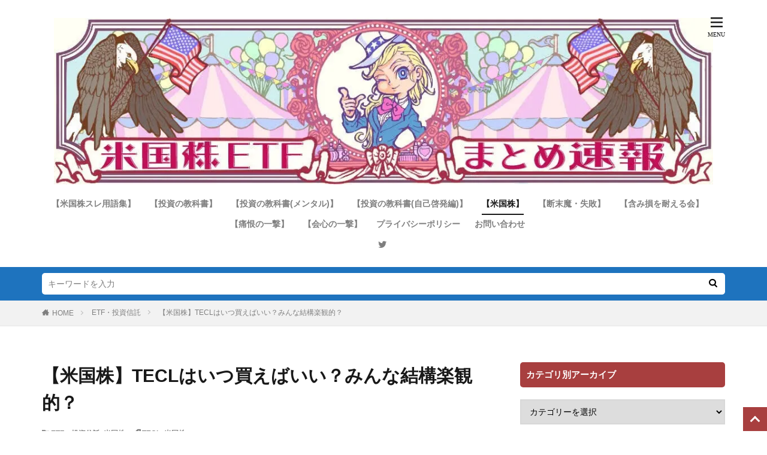

--- FILE ---
content_type: text/html; charset=UTF-8
request_url: https://beikokukabu-etf-matome.com/archives/11648743.html
body_size: 27446
content:

<!DOCTYPE html>

<html lang="ja" prefix="og: http://ogp.me/ns#" class="t-html 
">

<head prefix="og: http://ogp.me/ns# fb: http://ogp.me/ns/fb# article: http://ogp.me/ns/article#"><meta charset="UTF-8"><script>if(navigator.userAgent.match(/MSIE|Internet Explorer/i)||navigator.userAgent.match(/Trident\/7\..*?rv:11/i)){var href=document.location.href;if(!href.match(/[?&]nowprocket/)){if(href.indexOf("?")==-1){if(href.indexOf("#")==-1){document.location.href=href+"?nowprocket=1"}else{document.location.href=href.replace("#","?nowprocket=1#")}}else{if(href.indexOf("#")==-1){document.location.href=href+"&nowprocket=1"}else{document.location.href=href.replace("#","&nowprocket=1#")}}}}</script><script>class RocketLazyLoadScripts{constructor(){this.v="1.2.4",this.triggerEvents=["keydown","mousedown","mousemove","touchmove","touchstart","touchend","wheel"],this.userEventHandler=this._triggerListener.bind(this),this.touchStartHandler=this._onTouchStart.bind(this),this.touchMoveHandler=this._onTouchMove.bind(this),this.touchEndHandler=this._onTouchEnd.bind(this),this.clickHandler=this._onClick.bind(this),this.interceptedClicks=[],window.addEventListener("pageshow",t=>{this.persisted=t.persisted}),window.addEventListener("DOMContentLoaded",()=>{this._preconnect3rdParties()}),this.delayedScripts={normal:[],async:[],defer:[]},this.trash=[],this.allJQueries=[]}_addUserInteractionListener(t){if(document.hidden){t._triggerListener();return}this.triggerEvents.forEach(e=>window.addEventListener(e,t.userEventHandler,{passive:!0})),window.addEventListener("touchstart",t.touchStartHandler,{passive:!0}),window.addEventListener("mousedown",t.touchStartHandler),document.addEventListener("visibilitychange",t.userEventHandler)}_removeUserInteractionListener(){this.triggerEvents.forEach(t=>window.removeEventListener(t,this.userEventHandler,{passive:!0})),document.removeEventListener("visibilitychange",this.userEventHandler)}_onTouchStart(t){"HTML"!==t.target.tagName&&(window.addEventListener("touchend",this.touchEndHandler),window.addEventListener("mouseup",this.touchEndHandler),window.addEventListener("touchmove",this.touchMoveHandler,{passive:!0}),window.addEventListener("mousemove",this.touchMoveHandler),t.target.addEventListener("click",this.clickHandler),this._renameDOMAttribute(t.target,"onclick","rocket-onclick"),this._pendingClickStarted())}_onTouchMove(t){window.removeEventListener("touchend",this.touchEndHandler),window.removeEventListener("mouseup",this.touchEndHandler),window.removeEventListener("touchmove",this.touchMoveHandler,{passive:!0}),window.removeEventListener("mousemove",this.touchMoveHandler),t.target.removeEventListener("click",this.clickHandler),this._renameDOMAttribute(t.target,"rocket-onclick","onclick"),this._pendingClickFinished()}_onTouchEnd(){window.removeEventListener("touchend",this.touchEndHandler),window.removeEventListener("mouseup",this.touchEndHandler),window.removeEventListener("touchmove",this.touchMoveHandler,{passive:!0}),window.removeEventListener("mousemove",this.touchMoveHandler)}_onClick(t){t.target.removeEventListener("click",this.clickHandler),this._renameDOMAttribute(t.target,"rocket-onclick","onclick"),this.interceptedClicks.push(t),t.preventDefault(),t.stopPropagation(),t.stopImmediatePropagation(),this._pendingClickFinished()}_replayClicks(){window.removeEventListener("touchstart",this.touchStartHandler,{passive:!0}),window.removeEventListener("mousedown",this.touchStartHandler),this.interceptedClicks.forEach(t=>{t.target.dispatchEvent(new MouseEvent("click",{view:t.view,bubbles:!0,cancelable:!0}))})}_waitForPendingClicks(){return new Promise(t=>{this._isClickPending?this._pendingClickFinished=t:t()})}_pendingClickStarted(){this._isClickPending=!0}_pendingClickFinished(){this._isClickPending=!1}_renameDOMAttribute(t,e,r){t.hasAttribute&&t.hasAttribute(e)&&(event.target.setAttribute(r,event.target.getAttribute(e)),event.target.removeAttribute(e))}_triggerListener(){this._removeUserInteractionListener(this),"loading"===document.readyState?document.addEventListener("DOMContentLoaded",this._loadEverythingNow.bind(this)):this._loadEverythingNow()}_preconnect3rdParties(){let t=[];document.querySelectorAll("script[type=rocketlazyloadscript][data-rocket-src]").forEach(e=>{let r=e.getAttribute("data-rocket-src");if(r&&0!==r.indexOf("data:")){0===r.indexOf("//")&&(r=location.protocol+r);try{let i=new URL(r).origin;i!==location.origin&&t.push({src:i,crossOrigin:e.crossOrigin||"module"===e.getAttribute("data-rocket-type")})}catch(n){}}}),t=[...new Map(t.map(t=>[JSON.stringify(t),t])).values()],this._batchInjectResourceHints(t,"preconnect")}async _loadEverythingNow(){this.lastBreath=Date.now(),this._delayEventListeners(),this._delayJQueryReady(this),this._handleDocumentWrite(),this._registerAllDelayedScripts(),this._preloadAllScripts(),await this._loadScriptsFromList(this.delayedScripts.normal),await this._loadScriptsFromList(this.delayedScripts.defer),await this._loadScriptsFromList(this.delayedScripts.async);try{await this._triggerDOMContentLoaded(),await this._pendingWebpackRequests(this),await this._triggerWindowLoad()}catch(t){console.error(t)}window.dispatchEvent(new Event("rocket-allScriptsLoaded")),this._waitForPendingClicks().then(()=>{this._replayClicks()}),this._emptyTrash()}_registerAllDelayedScripts(){document.querySelectorAll("script[type=rocketlazyloadscript]").forEach(t=>{t.hasAttribute("data-rocket-src")?t.hasAttribute("async")&&!1!==t.async?this.delayedScripts.async.push(t):t.hasAttribute("defer")&&!1!==t.defer||"module"===t.getAttribute("data-rocket-type")?this.delayedScripts.defer.push(t):this.delayedScripts.normal.push(t):this.delayedScripts.normal.push(t)})}async _transformScript(t){if(await this._littleBreath(),!0===t.noModule&&"noModule"in HTMLScriptElement.prototype){t.setAttribute("data-rocket-status","skipped");return}return new Promise(navigator.userAgent.indexOf("Firefox/")>0||""===navigator.vendor?e=>{let r=document.createElement("script");[...t.attributes].forEach(t=>{let e=t.nodeName;"type"!==e&&("data-rocket-type"===e&&(e="type"),"data-rocket-src"===e&&(e="src"),r.setAttribute(e,t.nodeValue))}),t.text&&(r.text=t.text),r.hasAttribute("src")?(r.addEventListener("load",e),r.addEventListener("error",e)):(r.text=t.text,e());try{t.parentNode.replaceChild(r,t)}catch(i){e()}}:e=>{function r(){t.setAttribute("data-rocket-status","failed"),e()}try{let i=t.getAttribute("data-rocket-type"),n=t.getAttribute("data-rocket-src");i?(t.type=i,t.removeAttribute("data-rocket-type")):t.removeAttribute("type"),t.addEventListener("load",function r(){t.setAttribute("data-rocket-status","executed"),e()}),t.addEventListener("error",r),n?(t.removeAttribute("data-rocket-src"),t.src=n):t.src="data:text/javascript;base64,"+window.btoa(unescape(encodeURIComponent(t.text)))}catch(s){r()}})}async _loadScriptsFromList(t){let e=t.shift();return e&&e.isConnected?(await this._transformScript(e),this._loadScriptsFromList(t)):Promise.resolve()}_preloadAllScripts(){this._batchInjectResourceHints([...this.delayedScripts.normal,...this.delayedScripts.defer,...this.delayedScripts.async],"preload")}_batchInjectResourceHints(t,e){var r=document.createDocumentFragment();t.forEach(t=>{let i=t.getAttribute&&t.getAttribute("data-rocket-src")||t.src;if(i){let n=document.createElement("link");n.href=i,n.rel=e,"preconnect"!==e&&(n.as="script"),t.getAttribute&&"module"===t.getAttribute("data-rocket-type")&&(n.crossOrigin=!0),t.crossOrigin&&(n.crossOrigin=t.crossOrigin),t.integrity&&(n.integrity=t.integrity),r.appendChild(n),this.trash.push(n)}}),document.head.appendChild(r)}_delayEventListeners(){let t={};function e(e,r){!function e(r){!t[r]&&(t[r]={originalFunctions:{add:r.addEventListener,remove:r.removeEventListener},eventsToRewrite:[]},r.addEventListener=function(){arguments[0]=i(arguments[0]),t[r].originalFunctions.add.apply(r,arguments)},r.removeEventListener=function(){arguments[0]=i(arguments[0]),t[r].originalFunctions.remove.apply(r,arguments)});function i(e){return t[r].eventsToRewrite.indexOf(e)>=0?"rocket-"+e:e}}(e),t[e].eventsToRewrite.push(r)}function r(t,e){let r=t[e];Object.defineProperty(t,e,{get:()=>r||function(){},set(i){t["rocket"+e]=r=i}})}e(document,"DOMContentLoaded"),e(window,"DOMContentLoaded"),e(window,"load"),e(window,"pageshow"),e(document,"readystatechange"),r(document,"onreadystatechange"),r(window,"onload"),r(window,"onpageshow")}_delayJQueryReady(t){let e;function r(t){return t.split(" ").map(t=>"load"===t||0===t.indexOf("load.")?"rocket-jquery-load":t).join(" ")}function i(i){if(i&&i.fn&&!t.allJQueries.includes(i)){i.fn.ready=i.fn.init.prototype.ready=function(e){return t.domReadyFired?e.bind(document)(i):document.addEventListener("rocket-DOMContentLoaded",()=>e.bind(document)(i)),i([])};let n=i.fn.on;i.fn.on=i.fn.init.prototype.on=function(){return this[0]===window&&("string"==typeof arguments[0]||arguments[0]instanceof String?arguments[0]=r(arguments[0]):"object"==typeof arguments[0]&&Object.keys(arguments[0]).forEach(t=>{let e=arguments[0][t];delete arguments[0][t],arguments[0][r(t)]=e})),n.apply(this,arguments),this},t.allJQueries.push(i)}e=i}i(window.jQuery),Object.defineProperty(window,"jQuery",{get:()=>e,set(t){i(t)}})}async _pendingWebpackRequests(t){let e=document.querySelector("script[data-webpack]");async function r(){return new Promise(t=>{e.addEventListener("load",t),e.addEventListener("error",t)})}e&&(await r(),await t._requestAnimFrame(),await t._pendingWebpackRequests(t))}async _triggerDOMContentLoaded(){this.domReadyFired=!0,await this._littleBreath(),document.dispatchEvent(new Event("rocket-DOMContentLoaded")),await this._littleBreath(),window.dispatchEvent(new Event("rocket-DOMContentLoaded")),await this._littleBreath(),document.dispatchEvent(new Event("rocket-readystatechange")),await this._littleBreath(),document.rocketonreadystatechange&&document.rocketonreadystatechange()}async _triggerWindowLoad(){await this._littleBreath(),window.dispatchEvent(new Event("rocket-load")),await this._littleBreath(),window.rocketonload&&window.rocketonload(),await this._littleBreath(),this.allJQueries.forEach(t=>t(window).trigger("rocket-jquery-load")),await this._littleBreath();let t=new Event("rocket-pageshow");t.persisted=this.persisted,window.dispatchEvent(t),await this._littleBreath(),window.rocketonpageshow&&window.rocketonpageshow({persisted:this.persisted})}_handleDocumentWrite(){let t=new Map;document.write=document.writeln=function(e){let r=document.currentScript;r||console.error("WPRocket unable to document.write this: "+e);let i=document.createRange(),n=r.parentElement,s=t.get(r);void 0===s&&(s=r.nextSibling,t.set(r,s));let a=document.createDocumentFragment();i.setStart(a,0),a.appendChild(i.createContextualFragment(e)),n.insertBefore(a,s)}}async _littleBreath(){Date.now()-this.lastBreath>45&&(await this._requestAnimFrame(),this.lastBreath=Date.now())}async _requestAnimFrame(){return document.hidden?new Promise(t=>setTimeout(t)):new Promise(t=>requestAnimationFrame(t))}_emptyTrash(){this.trash.forEach(t=>t.remove())}static run(){let t=new RocketLazyLoadScripts;t._addUserInteractionListener(t)}}RocketLazyLoadScripts.run();</script>

<link media="all" href="https://beikokukabu-etf-matome.com/wp-content/cache/autoptimize/css/autoptimize_702031e54b59fdc86316636584c7b196.css" rel="stylesheet"><title>【米国株】TECLはいつ買えばいい？みんな結構楽観的？│米国株ETFまとめ速報</title>
<meta name='robots' content='max-image-preview:large' />
<link rel="alternate" title="oEmbed (JSON)" type="application/json+oembed" href="https://beikokukabu-etf-matome.com/wp-json/oembed/1.0/embed?url=https%3A%2F%2Fbeikokukabu-etf-matome.com%2Farchives%2F11648743.html" />
<link rel="alternate" title="oEmbed (XML)" type="text/xml+oembed" href="https://beikokukabu-etf-matome.com/wp-json/oembed/1.0/embed?url=https%3A%2F%2Fbeikokukabu-etf-matome.com%2Farchives%2F11648743.html&#038;format=xml" />
<style id='wp-img-auto-sizes-contain-inline-css' type='text/css'>
img:is([sizes=auto i],[sizes^="auto," i]){contain-intrinsic-size:3000px 1500px}
/*# sourceURL=wp-img-auto-sizes-contain-inline-css */
</style>
<style id='classic-theme-styles-inline-css' type='text/css'>
/*! This file is auto-generated */
.wp-block-button__link{color:#fff;background-color:#32373c;border-radius:9999px;box-shadow:none;text-decoration:none;padding:calc(.667em + 2px) calc(1.333em + 2px);font-size:1.125em}.wp-block-file__button{background:#32373c;color:#fff;text-decoration:none}
/*# sourceURL=/wp-includes/css/classic-themes.min.css */
</style>
<style id='akismet-widget-style-inline-css' type='text/css'>

			.a-stats {
				--akismet-color-mid-green: #357b49;
				--akismet-color-white: #fff;
				--akismet-color-light-grey: #f6f7f7;

				max-width: 350px;
				width: auto;
			}

			.a-stats * {
				all: unset;
				box-sizing: border-box;
			}

			.a-stats strong {
				font-weight: 600;
			}

			.a-stats a.a-stats__link,
			.a-stats a.a-stats__link:visited,
			.a-stats a.a-stats__link:active {
				background: var(--akismet-color-mid-green);
				border: none;
				box-shadow: none;
				border-radius: 8px;
				color: var(--akismet-color-white);
				cursor: pointer;
				display: block;
				font-family: -apple-system, BlinkMacSystemFont, 'Segoe UI', 'Roboto', 'Oxygen-Sans', 'Ubuntu', 'Cantarell', 'Helvetica Neue', sans-serif;
				font-weight: 500;
				padding: 12px;
				text-align: center;
				text-decoration: none;
				transition: all 0.2s ease;
			}

			/* Extra specificity to deal with TwentyTwentyOne focus style */
			.widget .a-stats a.a-stats__link:focus {
				background: var(--akismet-color-mid-green);
				color: var(--akismet-color-white);
				text-decoration: none;
			}

			.a-stats a.a-stats__link:hover {
				filter: brightness(110%);
				box-shadow: 0 4px 12px rgba(0, 0, 0, 0.06), 0 0 2px rgba(0, 0, 0, 0.16);
			}

			.a-stats .count {
				color: var(--akismet-color-white);
				display: block;
				font-size: 1.5em;
				line-height: 1.4;
				padding: 0 13px;
				white-space: nowrap;
			}
		
/*# sourceURL=akismet-widget-style-inline-css */
</style>
<script type="text/javascript" src="https://beikokukabu-etf-matome.com/wp-includes/js/jquery/jquery.min.js?ver=3.7.1" id="jquery-core-js"></script>
<script type="text/javascript" src="https://beikokukabu-etf-matome.com/wp-includes/js/jquery/jquery-migrate.min.js?ver=3.4.1" id="jquery-migrate-js"></script>
<link rel="https://api.w.org/" href="https://beikokukabu-etf-matome.com/wp-json/" /><link rel="alternate" title="JSON" type="application/json" href="https://beikokukabu-etf-matome.com/wp-json/wp/v2/posts/4484" />




<link class="css-async" rel href="https://beikokukabu-etf-matome.com/wp-content/themes/the-thor-child/style-user.css?1661229419">
<link rel="canonical" href="https://beikokukabu-etf-matome.com/archives/11648743.html" />
<script src="https://ajax.googleapis.com/ajax/libs/jquery/1.12.4/jquery.min.js"></script>
<meta http-equiv="X-UA-Compatible" content="IE=edge">
<meta name="viewport" content="width=device-width, initial-scale=1, viewport-fit=cover"/>
<style>
.searchHead{background-color:#1e73be;}.content .es-LiconBox:before{background-color:#a83f3f;}.content .es-LiconCircle:before{background-color:#a83f3f;}.content .es-BTiconBox:before{background-color:#a83f3f;}.content .es-BTiconCircle:before{background-color:#a83f3f;}.content .es-BiconObi{border-color:#a83f3f;}.content .es-BiconCorner:before{background-color:#a83f3f;}.content .es-BiconCircle:before{background-color:#a83f3f;}.content .es-BmarkHatena::before{background-color:#005293;}.content .es-BmarkExcl::before{background-color:#b60105;}.content .es-BmarkQ::before{background-color:#005293;}.content .es-BmarkQ::after{border-top-color:#005293;}.content .es-BmarkA::before{color:#b60105;}.content .es-BsubTradi::before{color:#ffffff;background-color:#b60105;border-color:#b60105;}.btn__link-primary{color:#ffffff; background-color:#3f3f3f;}.content .btn__link-primary{color:#ffffff; background-color:#3f3f3f;}.searchBtn__contentInner .btn__link-search{color:#ffffff; background-color:#3f3f3f;}.btn__link-secondary{color:#ffffff; background-color:#3f3f3f;}.content .btn__link-secondary{color:#ffffff; background-color:#3f3f3f;}.btn__link-search{color:#ffffff; background-color:#3f3f3f;}.btn__link-normal{color:#3f3f3f;}.content .btn__link-normal{color:#3f3f3f;}.btn__link-normal:hover{background-color:#3f3f3f;}.content .btn__link-normal:hover{background-color:#3f3f3f;}.comments__list .comment-reply-link{color:#3f3f3f;}.comments__list .comment-reply-link:hover{background-color:#3f3f3f;}@media only screen and (min-width: 992px){.subNavi__link-pickup{color:#3f3f3f;}}@media only screen and (min-width: 992px){.subNavi__link-pickup:hover{background-color:#3f3f3f;}}.partsH2-11 h2{color:#191919; border-color:#dd3333;}.partsH3-11 h3{color:#191919; border-color:#235fe0;}.content h4{color:#191919}.content h5{color:#191919}.content ul > li::before{color:#a83f3f;}.content ul{color:#191919;}.content ol > li::before{color:#a83f3f; border-color:#a83f3f;}.content ol > li > ol > li::before{background-color:#a83f3f; border-color:#a83f3f;}.content ol > li > ol > li > ol > li::before{color:#a83f3f; border-color:#a83f3f;}.content ol{color:#191919;}.content .balloon .balloon__text{color:#191919; background-color:#f2f2f2;}.content .balloon .balloon__text-left:before{border-left-color:#f2f2f2;}.content .balloon .balloon__text-right:before{border-right-color:#f2f2f2;}.content .balloon-boder .balloon__text{color:#191919; background-color:#ffffff;  border-color:#d8d8d8;}.content .balloon-boder .balloon__text-left:before{border-left-color:#d8d8d8;}.content .balloon-boder .balloon__text-left:after{border-left-color:#ffffff;}.content .balloon-boder .balloon__text-right:before{border-right-color:#d8d8d8;}.content .balloon-boder .balloon__text-right:after{border-right-color:#ffffff;}.content blockquote{color:#191919; background-color:#f2f2f2;}.content blockquote::before{color:#d8d8d8;}.content table{color:#191919; border-top-color:#E5E5E5; border-left-color:#E5E5E5;}.content table th{background:#7f7f7f; color:#ffffff; ;border-right-color:#E5E5E5; border-bottom-color:#E5E5E5;}.content table td{background:#ffffff; ;border-right-color:#E5E5E5; border-bottom-color:#E5E5E5;}.content table tr:nth-child(odd) td{background-color:#f2f2f2;}
</style>
<noscript><style>.lazyload[data-src]{display:none !important;}</style></noscript><style>.lazyload{background-image:none !important;}.lazyload:before{background-image:none !important;}</style><link rel="icon" href="https://beikokukabu-etf-matome.com/wp-content/uploads/2022/08/5a563b91.jpg" sizes="32x32" />
<link rel="icon" href="https://beikokukabu-etf-matome.com/wp-content/uploads/2022/08/5a563b91.jpg" sizes="192x192" />
<link rel="apple-touch-icon" href="https://beikokukabu-etf-matome.com/wp-content/uploads/2022/08/5a563b91.jpg" />
<meta name="msapplication-TileImage" content="https://beikokukabu-etf-matome.com/wp-content/uploads/2022/08/5a563b91.jpg" />
		<style type="text/css" id="wp-custom-css">
			/*---------------------------------------------------------------
コメント欄のメールアドレスとサイトを非表示
---------------------------------------------------------------*/
	
.comment-notes {display:none;}
.comment-form-email {display:none;}
.comment-form-url {display:none;}

/* BlogRoll
----------------------------------------------- */
/*全体の設定*/
.rss-blogroll:after{
     display: block;
     visibility: hidden;
     clear: both;
     height: 0;
     content: ".";
}

.rss-blogroll{
	margin: 10px 0;
	padding: 3px 0;
	border: 2px solid #b0b0b0;
  zoom: 100%;
	background-color:#FFF;
}

/*チャンネル単位の設定*/
.rss-blogroll .blogroll-channel{
	float: left;
	overflow: auto;
	margin-bottom: 0;
	margin-left: 5px;
	padding: 0;
	width: 32.5% !important;
	height: 350px !important;
	font-size: 12px;
}

/*リストの設定*/
.rss-blogroll .blogroll-channel .blogroll-list {
	padding: 3px 0;
	padding-top: 0;
	border-bottom: 1px dashed #c2c2c2;
	list-style-type: none;
	font-size: 14px;
	line-height: 1.3;
}

/*テキスト部分の設定*/
.rss-blogroll .blogroll-channel .blogroll-list a{
	padding-left: 5px;
	text-decoration: none;
}

.rss-blogroll .blogroll-channel .blogroll-list a:hover{
	text-decoration: underline;
}

/*NEWの文字の設定*/
.rss-blogroll .blogroll-new-entry{
	color: #ff0a00;
	font-weight: bold;
	font-size: 11px;
}
@media screen and (max-width: 767px) {
.rss-blogroll{
	border: none;
	padding: 0;
}
.rss-blogroll .blogroll-channel{
	float: none;
	overflow: auto;
	margin-bottom: 10px;
	margin-left: 5px;
	padding: 3px;
	width: auto!important;
	height: 350px !important;
	border: 2px solid #b0b0b0;
}	
	
}
/* BlogRoll
----------------------------------------------- */
/* アーカイブ */
@media screen and (min-width: 768px) {
.heading-secondary{
  font-size:2.3rem;
}
}
.archive__item{
  border-bottom: 3px solid rgba(175,238,238,.5);
}
/*カードレイアウト*/
#viewCard:checked~.archive .archive__contents .phrase {display: none;}

/*ノーマルレイアウト*/
#viewNormal:checked~.archive .archive__contents .phrase {display: none;}

/*ワイドレイアウト*/
#viewWide:checked~.archive .archive__contents .phrase {display: none;}

#viewNormal:checked~.archive .archive__contents {
    max-width: 443px;
}
/* サイドバー */
.textwidget p{
	line-height:1.5em;
	padding: 2px 0;
}
.widget ul.link{
	list-style-type: disc;
	margin-left: 15px
}
.widget ul.link li{
	margin: 15px 0;
}
@media screen and (max-width: 767px) {
.widget_categories ul li {
 font-weight: bold;
}
}
/* タイトル */
.siteTitle__logo {
 width:100%;
 height: auto;
}
@media screen and (max-width: 767px) {
.pickupHead {
 padding-bottom: 0;
	}}

/* ----------------------------------------------- */
/*

      BlogRoll css 2

*/
/* ----------------------------------------------- */

.blogroll-channel,
.blogroll-channel * {
    width: auto;
    height: auto;
    margin: 0;
    padding: 0;
    border: none;
    text-align: left;
}
.blogroll-channel {
    margin-bottom: 15px;
    padding: 10px;
}

.blogroll-channel .blogroll-list-wrap {
    margin-bottom: 10px;
}

.blogroll-channel .blogroll-list {
    list-style-type: none;
    margin-bottom: 3px;
    font-size: 12px;
    line-height: 1.3;
}

.blogroll-channel .blogroll-list img {
    vertical-align: middle;
}

.blogroll-channel img.blogroll-icon,
.blogroll-channel img.blogroll-favicon {
    margin: 0 5px 0 0;
}

.blogroll-channel img.blogroll-favicon {
	width: 16px;
	height: 16px;
}

.blogroll-channel a.blogroll-link {
}

.blogroll-channel .blogroll-new-entry {
    margin-left: 5px;
    color: red;
}

.blogroll-channel .blogroll-clip,
.blogroll-channel .blogroll-hatebu {
    margin: 0 0 0 5px;
}

.blogroll-channel .blogroll-link-time {
    margin: 0 0 0 3px;
    color: #666;
    font-size: 10px;
}

.blogroll-channel .blogroll-ad-img {
}

.blogroll-channel .blogroll-ad-text {
    display: block;
    margin-top: 5px;
    color: #666;
    font-size: 12px;
}		</style>
		<!– Global site tag (gtag.js) – Google Analytics –>
<script type="rocketlazyloadscript" async data-rocket-src='https://www.googletagmanager.com/gtag/js?id=UA-150912914-1'></script>
<script type="rocketlazyloadscript">
    window.dataLayer = window.dataLayer || [];
    function gtag(){dataLayer.push(arguments);}
    gtag('js', new Date());
    gtag('config', 'UA-150912914-1');
    
</script>
<!– /Global site tag (gtag.js) – Google Analytics –>
<meta property="og:site_name" content="米国株ETFまとめ速報" />
<meta property="og:type" content="article" />
<meta property="og:title" content="【米国株】TECLはいつ買えばいい？みんな結構楽観的？" />
<meta property="og:description" content="887: 山師さん 2021/11/28(日) 11:37:12.91 ID:Uu3R/7Bma teclはいつ買えばいい？ 889: 山師さん 2021/11/28(日) 11:38:39.49 ID:KvlcYI2xa &gt;&gt;" />
<meta property="og:url" content="https://beikokukabu-etf-matome.com/archives/11648743.html" />
<meta property="og:image" content="https://beikokukabu-etf-matome.com/wp-content/themes/the-thor/img/img_no_768.gif" />
<meta name="twitter:card" content="summary" />
<meta name="twitter:site" content="@beikokukabu_etf" />

<script type="rocketlazyloadscript" async data-rocket-src="https://pagead2.googlesyndication.com/pagead/js/adsbygoogle.js?client=ca-pub-3511241958614224"
     crossorigin="anonymous"></script>

<!-- Global site tag (gtag.js) - Google Analytics -->
<script type="rocketlazyloadscript" async data-rocket-src="https://www.googletagmanager.com/gtag/js?id=UA-150912914-1"></script>
<script type="rocketlazyloadscript">
  window.dataLayer = window.dataLayer || [];
  function gtag(){dataLayer.push(arguments);}
  gtag('js', new Date());

  gtag('config', 'UA-150912914-1');
</script>

<meta name="google-site-verification" content="9P0ViOnhgMCQr5EbifgkdFf7qT0nwwaAbTk0-DNaAK8" />

<meta name="msvalidate.01" content="06C9A1E9A35638B53777F277487D04FF" />


<style id='global-styles-inline-css' type='text/css'>
:root{--wp--preset--aspect-ratio--square: 1;--wp--preset--aspect-ratio--4-3: 4/3;--wp--preset--aspect-ratio--3-4: 3/4;--wp--preset--aspect-ratio--3-2: 3/2;--wp--preset--aspect-ratio--2-3: 2/3;--wp--preset--aspect-ratio--16-9: 16/9;--wp--preset--aspect-ratio--9-16: 9/16;--wp--preset--color--black: #000000;--wp--preset--color--cyan-bluish-gray: #abb8c3;--wp--preset--color--white: #ffffff;--wp--preset--color--pale-pink: #f78da7;--wp--preset--color--vivid-red: #cf2e2e;--wp--preset--color--luminous-vivid-orange: #ff6900;--wp--preset--color--luminous-vivid-amber: #fcb900;--wp--preset--color--light-green-cyan: #7bdcb5;--wp--preset--color--vivid-green-cyan: #00d084;--wp--preset--color--pale-cyan-blue: #8ed1fc;--wp--preset--color--vivid-cyan-blue: #0693e3;--wp--preset--color--vivid-purple: #9b51e0;--wp--preset--gradient--vivid-cyan-blue-to-vivid-purple: linear-gradient(135deg,rgb(6,147,227) 0%,rgb(155,81,224) 100%);--wp--preset--gradient--light-green-cyan-to-vivid-green-cyan: linear-gradient(135deg,rgb(122,220,180) 0%,rgb(0,208,130) 100%);--wp--preset--gradient--luminous-vivid-amber-to-luminous-vivid-orange: linear-gradient(135deg,rgb(252,185,0) 0%,rgb(255,105,0) 100%);--wp--preset--gradient--luminous-vivid-orange-to-vivid-red: linear-gradient(135deg,rgb(255,105,0) 0%,rgb(207,46,46) 100%);--wp--preset--gradient--very-light-gray-to-cyan-bluish-gray: linear-gradient(135deg,rgb(238,238,238) 0%,rgb(169,184,195) 100%);--wp--preset--gradient--cool-to-warm-spectrum: linear-gradient(135deg,rgb(74,234,220) 0%,rgb(151,120,209) 20%,rgb(207,42,186) 40%,rgb(238,44,130) 60%,rgb(251,105,98) 80%,rgb(254,248,76) 100%);--wp--preset--gradient--blush-light-purple: linear-gradient(135deg,rgb(255,206,236) 0%,rgb(152,150,240) 100%);--wp--preset--gradient--blush-bordeaux: linear-gradient(135deg,rgb(254,205,165) 0%,rgb(254,45,45) 50%,rgb(107,0,62) 100%);--wp--preset--gradient--luminous-dusk: linear-gradient(135deg,rgb(255,203,112) 0%,rgb(199,81,192) 50%,rgb(65,88,208) 100%);--wp--preset--gradient--pale-ocean: linear-gradient(135deg,rgb(255,245,203) 0%,rgb(182,227,212) 50%,rgb(51,167,181) 100%);--wp--preset--gradient--electric-grass: linear-gradient(135deg,rgb(202,248,128) 0%,rgb(113,206,126) 100%);--wp--preset--gradient--midnight: linear-gradient(135deg,rgb(2,3,129) 0%,rgb(40,116,252) 100%);--wp--preset--font-size--small: 13px;--wp--preset--font-size--medium: 20px;--wp--preset--font-size--large: 36px;--wp--preset--font-size--x-large: 42px;--wp--preset--spacing--20: 0.44rem;--wp--preset--spacing--30: 0.67rem;--wp--preset--spacing--40: 1rem;--wp--preset--spacing--50: 1.5rem;--wp--preset--spacing--60: 2.25rem;--wp--preset--spacing--70: 3.38rem;--wp--preset--spacing--80: 5.06rem;--wp--preset--shadow--natural: 6px 6px 9px rgba(0, 0, 0, 0.2);--wp--preset--shadow--deep: 12px 12px 50px rgba(0, 0, 0, 0.4);--wp--preset--shadow--sharp: 6px 6px 0px rgba(0, 0, 0, 0.2);--wp--preset--shadow--outlined: 6px 6px 0px -3px rgb(255, 255, 255), 6px 6px rgb(0, 0, 0);--wp--preset--shadow--crisp: 6px 6px 0px rgb(0, 0, 0);}:where(.is-layout-flex){gap: 0.5em;}:where(.is-layout-grid){gap: 0.5em;}body .is-layout-flex{display: flex;}.is-layout-flex{flex-wrap: wrap;align-items: center;}.is-layout-flex > :is(*, div){margin: 0;}body .is-layout-grid{display: grid;}.is-layout-grid > :is(*, div){margin: 0;}:where(.wp-block-columns.is-layout-flex){gap: 2em;}:where(.wp-block-columns.is-layout-grid){gap: 2em;}:where(.wp-block-post-template.is-layout-flex){gap: 1.25em;}:where(.wp-block-post-template.is-layout-grid){gap: 1.25em;}.has-black-color{color: var(--wp--preset--color--black) !important;}.has-cyan-bluish-gray-color{color: var(--wp--preset--color--cyan-bluish-gray) !important;}.has-white-color{color: var(--wp--preset--color--white) !important;}.has-pale-pink-color{color: var(--wp--preset--color--pale-pink) !important;}.has-vivid-red-color{color: var(--wp--preset--color--vivid-red) !important;}.has-luminous-vivid-orange-color{color: var(--wp--preset--color--luminous-vivid-orange) !important;}.has-luminous-vivid-amber-color{color: var(--wp--preset--color--luminous-vivid-amber) !important;}.has-light-green-cyan-color{color: var(--wp--preset--color--light-green-cyan) !important;}.has-vivid-green-cyan-color{color: var(--wp--preset--color--vivid-green-cyan) !important;}.has-pale-cyan-blue-color{color: var(--wp--preset--color--pale-cyan-blue) !important;}.has-vivid-cyan-blue-color{color: var(--wp--preset--color--vivid-cyan-blue) !important;}.has-vivid-purple-color{color: var(--wp--preset--color--vivid-purple) !important;}.has-black-background-color{background-color: var(--wp--preset--color--black) !important;}.has-cyan-bluish-gray-background-color{background-color: var(--wp--preset--color--cyan-bluish-gray) !important;}.has-white-background-color{background-color: var(--wp--preset--color--white) !important;}.has-pale-pink-background-color{background-color: var(--wp--preset--color--pale-pink) !important;}.has-vivid-red-background-color{background-color: var(--wp--preset--color--vivid-red) !important;}.has-luminous-vivid-orange-background-color{background-color: var(--wp--preset--color--luminous-vivid-orange) !important;}.has-luminous-vivid-amber-background-color{background-color: var(--wp--preset--color--luminous-vivid-amber) !important;}.has-light-green-cyan-background-color{background-color: var(--wp--preset--color--light-green-cyan) !important;}.has-vivid-green-cyan-background-color{background-color: var(--wp--preset--color--vivid-green-cyan) !important;}.has-pale-cyan-blue-background-color{background-color: var(--wp--preset--color--pale-cyan-blue) !important;}.has-vivid-cyan-blue-background-color{background-color: var(--wp--preset--color--vivid-cyan-blue) !important;}.has-vivid-purple-background-color{background-color: var(--wp--preset--color--vivid-purple) !important;}.has-black-border-color{border-color: var(--wp--preset--color--black) !important;}.has-cyan-bluish-gray-border-color{border-color: var(--wp--preset--color--cyan-bluish-gray) !important;}.has-white-border-color{border-color: var(--wp--preset--color--white) !important;}.has-pale-pink-border-color{border-color: var(--wp--preset--color--pale-pink) !important;}.has-vivid-red-border-color{border-color: var(--wp--preset--color--vivid-red) !important;}.has-luminous-vivid-orange-border-color{border-color: var(--wp--preset--color--luminous-vivid-orange) !important;}.has-luminous-vivid-amber-border-color{border-color: var(--wp--preset--color--luminous-vivid-amber) !important;}.has-light-green-cyan-border-color{border-color: var(--wp--preset--color--light-green-cyan) !important;}.has-vivid-green-cyan-border-color{border-color: var(--wp--preset--color--vivid-green-cyan) !important;}.has-pale-cyan-blue-border-color{border-color: var(--wp--preset--color--pale-cyan-blue) !important;}.has-vivid-cyan-blue-border-color{border-color: var(--wp--preset--color--vivid-cyan-blue) !important;}.has-vivid-purple-border-color{border-color: var(--wp--preset--color--vivid-purple) !important;}.has-vivid-cyan-blue-to-vivid-purple-gradient-background{background: var(--wp--preset--gradient--vivid-cyan-blue-to-vivid-purple) !important;}.has-light-green-cyan-to-vivid-green-cyan-gradient-background{background: var(--wp--preset--gradient--light-green-cyan-to-vivid-green-cyan) !important;}.has-luminous-vivid-amber-to-luminous-vivid-orange-gradient-background{background: var(--wp--preset--gradient--luminous-vivid-amber-to-luminous-vivid-orange) !important;}.has-luminous-vivid-orange-to-vivid-red-gradient-background{background: var(--wp--preset--gradient--luminous-vivid-orange-to-vivid-red) !important;}.has-very-light-gray-to-cyan-bluish-gray-gradient-background{background: var(--wp--preset--gradient--very-light-gray-to-cyan-bluish-gray) !important;}.has-cool-to-warm-spectrum-gradient-background{background: var(--wp--preset--gradient--cool-to-warm-spectrum) !important;}.has-blush-light-purple-gradient-background{background: var(--wp--preset--gradient--blush-light-purple) !important;}.has-blush-bordeaux-gradient-background{background: var(--wp--preset--gradient--blush-bordeaux) !important;}.has-luminous-dusk-gradient-background{background: var(--wp--preset--gradient--luminous-dusk) !important;}.has-pale-ocean-gradient-background{background: var(--wp--preset--gradient--pale-ocean) !important;}.has-electric-grass-gradient-background{background: var(--wp--preset--gradient--electric-grass) !important;}.has-midnight-gradient-background{background: var(--wp--preset--gradient--midnight) !important;}.has-small-font-size{font-size: var(--wp--preset--font-size--small) !important;}.has-medium-font-size{font-size: var(--wp--preset--font-size--medium) !important;}.has-large-font-size{font-size: var(--wp--preset--font-size--large) !important;}.has-x-large-font-size{font-size: var(--wp--preset--font-size--x-large) !important;}
/*# sourceURL=global-styles-inline-css */
</style>
</head>
<body class="t-headerCenter" id="top">


  <!--l-header-->
  <header class="l-header">
    <div class="container container-header">

      <!--logo-->
			<p class="siteTitle">
				<a class="siteTitle__link" href="https://beikokukabu-etf-matome.com">
											<img class="siteTitle__logo" src="https://beikokukabu-etf-matome.com/wp-content/uploads/2022/08/3adf7c8f.jpg" alt="米国株ETFまとめ速報" width="1168" height="295" >
					        </a>
      </p>      <!--/logo-->


      				<!--globalNavi-->
				<nav class="globalNavi">
					<div class="globalNavi__inner">
            <ul class="globalNavi__list"><li id="menu-item-57882" class="menu-item menu-item-type-post_type menu-item-object-post menu-item-57882"><a href="https://beikokukabu-etf-matome.com/archives/%e7%b1%b3%e5%9b%bd%e6%a0%aa%e3%82%b9%e3%83%ac%e7%94%a8%e8%aa%9e%e9%9b%86.html">【米国株スレ用語集】</a></li>
<li id="menu-item-7976" class="menu-item menu-item-type-post_type menu-item-object-post menu-item-7976"><a href="https://beikokukabu-etf-matome.com/archives/7632750.html">【投資の教科書】</a></li>
<li id="menu-item-7977" class="menu-item menu-item-type-post_type menu-item-object-post menu-item-7977"><a href="https://beikokukabu-etf-matome.com/archives/7632812.html">【投資の教科書(メンタル)】</a></li>
<li id="menu-item-20691" class="menu-item menu-item-type-post_type menu-item-object-post menu-item-20691"><a href="https://beikokukabu-etf-matome.com/archives/ver2%e3%80%90%e6%8a%95%e8%b3%87%e3%81%ae%e6%95%99%e7%a7%91%e6%9b%b8%e8%87%aa%e5%b7%b1%e5%95%93%e7%99%ba%e7%b7%a8%e3%80%91%e5%b9%b4%e6%9c%ab%e5%b9%b4%e5%a7%8b%e3%81%ae%e6%99%82%e9%96%93%e3%81%ae.html">【投資の教科書(自己啓発編)】</a></li>
<li id="menu-item-20692" class="menu-item menu-item-type-taxonomy menu-item-object-category current-post-ancestor current-menu-parent current-post-parent menu-item-20692"><a href="https://beikokukabu-etf-matome.com/archives/category/cat_1">【米国株】</a></li>
<li id="menu-item-20694" class="menu-item menu-item-type-taxonomy menu-item-object-category menu-item-20694"><a href="https://beikokukabu-etf-matome.com/archives/category/cat_128279">【断末魔・失敗】</a></li>
<li id="menu-item-20696" class="menu-item menu-item-type-taxonomy menu-item-object-category menu-item-20696"><a href="https://beikokukabu-etf-matome.com/archives/category/cat_57507">【含み損を耐える会】</a></li>
<li id="menu-item-20693" class="menu-item menu-item-type-taxonomy menu-item-object-category menu-item-20693"><a href="https://beikokukabu-etf-matome.com/archives/category/cat_275109">【痛恨の一撃】</a></li>
<li id="menu-item-20695" class="menu-item menu-item-type-taxonomy menu-item-object-category menu-item-20695"><a href="https://beikokukabu-etf-matome.com/archives/category/cat_310187">【会心の一撃】</a></li>
<li id="menu-item-8836" class="menu-item menu-item-type-post_type menu-item-object-page menu-item-privacy-policy menu-item-8836"><a rel="privacy-policy" href="https://beikokukabu-etf-matome.com/privacy-policy">プライバシーポリシー</a></li>
<li id="menu-item-8847" class="menu-item menu-item-type-post_type menu-item-object-page menu-item-8847"><a href="https://beikokukabu-etf-matome.com/8841-2">お問い合わせ</a></li>
</ul>					</div>
				</nav>
				<!--/globalNavi-->
			

							<!--subNavi-->
				<nav class="subNavi">
	        	        						<ul class="subNavi__list">
															<li class="subNavi__item"><a class="subNavi__link icon-twitter" href="https://twitter.com/beikokukabu_etf"></a></li>
													</ul>
									</nav>
				<!--/subNavi-->
			

      

            <!--menuBtn-->
			<div class="menuBtn u-none-sp">
        <input class="menuBtn__checkbox" id="menuBtn-checkbox" type="checkbox">
        <label class="menuBtn__link menuBtn__link-text icon-menu" for="menuBtn-checkbox"></label>
        <label class="menuBtn__unshown" for="menuBtn-checkbox"></label>
        <div class="menuBtn__content">
          <div class="menuBtn__scroll">
            <label class="menuBtn__close" for="menuBtn-checkbox"><i class="icon-close"></i>CLOSE</label>
            <div class="menuBtn__contentInner">
															<nav class="menuBtn__navi u-none-pc">
	              		                <ul class="menuBtn__naviList">
																					<li class="menuBtn__naviItem"><a class="menuBtn__naviLink icon-twitter" href="https://twitter.com/beikokukabu_etf"></a></li>
											                </ul>
								</nav>
	              																							<aside class="widget widget-menu widget_recent_comments"><h2 class="heading heading-widget">最近のコメント</h2><ul id="recentcomments"><li class="recentcomments"><a href="https://beikokukabu-etf-matome.com/archives/%e4%bb%8a%e6%9b%b4%e3%81%a0%e3%81%91%e3%81%a9%e3%80%81%e3%83%97%e3%83%ad%e3%83%ac%e3%82%b9%e3%83%a9%e3%83%bc%e3%81%a3%e3%81%a6%e4%bd%95%e3%81%a7%e3%83%ad%e3%83%bc%e3%83%97%e3%81%ab%e6%8c%af%e3%82%89.html#comment-46122">今更だけど、プロレスラーって何でロープに振られると戻ってくるの？</a> に <span class="comment-author-link">匿名</span> より</li><li class="recentcomments"><a href="https://beikokukabu-etf-matome.com/archives/%e3%80%90%e6%8a%95%e8%b3%87%e3%80%91sbi%e3%81%8b%e6%a5%bd%e5%a4%a9%e3%81%a9%e3%81%a3%e3%81%a1%e3%81%ab%e3%81%97%e3%81%9f%ef%bc%9f.html#comment-46121">【投資】SBIか楽天どっちにした？</a> に <span class="comment-author-link">匿名</span> より</li><li class="recentcomments"><a href="https://beikokukabu-etf-matome.com/archives/ai%e4%b8%8d%e5%8b%95%e7%94%a3%e6%8a%95%e8%b3%87%e3%83%aa%e3%83%8e%e3%82%b7%e3%83%bc%e3%81%a3%e3%81%a6%e3%81%95%e3%81%99%e3%81%8c%e3%81%ab%e5%a4%a7%e4%b8%88%e5%a4%ab%e3%81%a0%e3%82%88%e3%81%aa%ef%bc%9f.html#comment-46120">AI不動産投資リノシーってさすがに大丈夫だよな？</a> に <span class="comment-author-link">匿名</span> より</li><li class="recentcomments"><a href="https://beikokukabu-etf-matome.com/archives/%e7%a9%8d%e3%81%bf%e7%ab%8b%e3%81%a6nisa%e3%81%a3%e3%81%a6%e5%ad%a6%e7%94%9f%e3%81%ae%e3%81%86%e3%81%a1%e3%81%8b%e3%82%89%e3%82%84%e3%81%a3%e3%81%9f%e6%96%b9%e3%81%8c%e3%81%84%e3%81%84%ef%bc%9f.html#comment-46092">積み立てNISAって学生のうちからやった方がいい？</a> に <span class="comment-author-link">匿名</span> より</li><li class="recentcomments"><a href="https://beikokukabu-etf-matome.com/archives/%e4%b9%b3%e7%b3%96%e4%b8%8d%e8%80%90%e7%97%87%e3%81%a3%e3%81%a6%e3%81%aa%e3%82%93%e3%82%84%ef%bc%9f.html#comment-46091">乳糖不耐症ってなんや？</a> に <span class="comment-author-link">匿名</span> より</li></ul></aside><aside class="widget widget-menu widget_fit_thumbnail_archive_class"><h2 class="heading heading-widget">新着記事</h2>		<ol class="widgetArchive">
							<li class="widgetArchive__item">
					<div class="eyecatch ">
						<span class="eyecatch__cat cc-bg1098"><a href="https://beikokukabu-etf-matome.com/archives/category/cat_123933">なんJ・VIP</a></span>						<a class="eyecatch__link eyecatch__link-" href="https://beikokukabu-etf-matome.com/archives/%e3%80%90%e7%84%a1%e9%a7%84%e3%82%92%e5%89%8a%e3%81%84%e3%81%a7%e7%a9%8d%e3%82%81%e3%80%91%e4%bb%8a%e6%9b%b4%e6%96%b0nisa%e5%a7%8b%e3%82%81%e3%82%8b30%e6%ad%b3%e7%a4%be%e4%bc%9a%e4%ba%ba8%e5%b9%b4.html">
															<img width="768" height="389" src="[data-uri]" class="attachment-icatch768 size-icatch768 wp-post-image lazyload" alt="" decoding="async" data-src="https://beikokukabu-etf-matome.com/wp-content/uploads/2024/06/image_123650291-2-768x389.jpg" data-eio-rwidth="768" data-eio-rheight="389" /><noscript><img width="768" height="389" src="https://beikokukabu-etf-matome.com/wp-content/uploads/2024/06/image_123650291-2-768x389.jpg" class="attachment-icatch768 size-icatch768 wp-post-image" alt="" decoding="async" data-eio="l" /></noscript>                          </a>
          </div>
          <div class="widgetArchive__contents">
                          <h3 class="heading heading-tertiary">
                <a href="https://beikokukabu-etf-matome.com/archives/%e3%80%90%e7%84%a1%e9%a7%84%e3%82%92%e5%89%8a%e3%81%84%e3%81%a7%e7%a9%8d%e3%82%81%e3%80%91%e4%bb%8a%e6%9b%b4%e6%96%b0nisa%e5%a7%8b%e3%82%81%e3%82%8b30%e6%ad%b3%e7%a4%be%e4%bc%9a%e4%ba%ba8%e5%b9%b4.html">【無駄を削いで積め】今更新NISA始める30歳社会人8年目ワアにひとこと</a>
              </h3>
						          </div>

        </li>
							<li class="widgetArchive__item">
					<div class="eyecatch ">
						<span class="eyecatch__cat cc-bg1290"><a href="https://beikokukabu-etf-matome.com/archives/category/cat_138094">お金</a></span>						<a class="eyecatch__link eyecatch__link-" href="https://beikokukabu-etf-matome.com/archives/%e4%bf%ba%e3%81%8c%e5%a3%b2%e3%81%a3%e3%81%9f%e6%a0%aa%e3%81%8c4%e5%80%8d%e3%81%ab%e3%81%aa%e3%81%a3%e3%81%9f%e4%bb%b6.html">
															<img width="768" height="389" src="[data-uri]" class="attachment-icatch768 size-icatch768 wp-post-image lazyload" alt="" decoding="async" data-src="https://beikokukabu-etf-matome.com/wp-content/uploads/2023/01/IMG_1820-768x389.jpg" data-eio-rwidth="768" data-eio-rheight="389" /><noscript><img width="768" height="389" src="https://beikokukabu-etf-matome.com/wp-content/uploads/2023/01/IMG_1820-768x389.jpg" class="attachment-icatch768 size-icatch768 wp-post-image" alt="" decoding="async" data-eio="l" /></noscript>                          </a>
          </div>
          <div class="widgetArchive__contents">
                          <h3 class="heading heading-tertiary">
                <a href="https://beikokukabu-etf-matome.com/archives/%e4%bf%ba%e3%81%8c%e5%a3%b2%e3%81%a3%e3%81%9f%e6%a0%aa%e3%81%8c4%e5%80%8d%e3%81%ab%e3%81%aa%e3%81%a3%e3%81%9f%e4%bb%b6.html">俺が売った株が4倍になった件</a>
              </h3>
						          </div>

        </li>
							<li class="widgetArchive__item">
					<div class="eyecatch ">
						<span class="eyecatch__cat cc-bg1098"><a href="https://beikokukabu-etf-matome.com/archives/category/cat_123933">なんJ・VIP</a></span>						<a class="eyecatch__link eyecatch__link-" href="https://beikokukabu-etf-matome.com/archives/%e3%82%a2%e3%83%a1%e3%83%aa%e3%82%ab%e3%81%ae%e3%83%9e%e3%83%83%e3%83%81%e3%83%b3%e3%82%b0%e3%82%a2%e3%83%97%e3%83%aa%e3%80%81%e3%82%84%e3%81%b0%e3%81%99%e3%81%8e%e3%82%8bwwww.html">
															<img width="768" height="389" src="[data-uri]" class="attachment-icatch768 size-icatch768 wp-post-image lazyload" alt="" decoding="async" data-src="https://beikokukabu-etf-matome.com/wp-content/uploads/2022/11/IMG_1774-768x389.jpg" data-eio-rwidth="768" data-eio-rheight="389" /><noscript><img width="768" height="389" src="https://beikokukabu-etf-matome.com/wp-content/uploads/2022/11/IMG_1774-768x389.jpg" class="attachment-icatch768 size-icatch768 wp-post-image" alt="" decoding="async" data-eio="l" /></noscript>                          </a>
          </div>
          <div class="widgetArchive__contents">
                          <h3 class="heading heading-tertiary">
                <a href="https://beikokukabu-etf-matome.com/archives/%e3%82%a2%e3%83%a1%e3%83%aa%e3%82%ab%e3%81%ae%e3%83%9e%e3%83%83%e3%83%81%e3%83%b3%e3%82%b0%e3%82%a2%e3%83%97%e3%83%aa%e3%80%81%e3%82%84%e3%81%b0%e3%81%99%e3%81%8e%e3%82%8bwwww.html">アメリカのマッチングアプリ、やばすぎるwwww</a>
              </h3>
						          </div>

        </li>
							<li class="widgetArchive__item">
					<div class="eyecatch ">
						<span class="eyecatch__cat cc-bg1290"><a href="https://beikokukabu-etf-matome.com/archives/category/cat_138094">お金</a></span>						<a class="eyecatch__link eyecatch__link-" href="https://beikokukabu-etf-matome.com/archives/%e3%83%af%e3%82%a4%e3%80%81%e5%85%a8%e8%b2%a1%e7%94%a3500%e4%b8%87%e5%86%86%e3%82%92%e6%8a%95%e8%b3%87%e4%bf%a1%e8%a8%97%e3%81%ab%e9%a0%90%e3%81%91%e3%81%a6%ef%bc%91%e5%b9%b4.html">
															<img width="768" height="389" src="[data-uri]" class="attachment-icatch768 size-icatch768 wp-post-image lazyload" alt="" decoding="async" data-src="https://beikokukabu-etf-matome.com/wp-content/uploads/2022/11/IMG_1778-768x389.jpg" data-eio-rwidth="768" data-eio-rheight="389" /><noscript><img width="768" height="389" src="https://beikokukabu-etf-matome.com/wp-content/uploads/2022/11/IMG_1778-768x389.jpg" class="attachment-icatch768 size-icatch768 wp-post-image" alt="" decoding="async" data-eio="l" /></noscript>                          </a>
          </div>
          <div class="widgetArchive__contents">
                          <h3 class="heading heading-tertiary">
                <a href="https://beikokukabu-etf-matome.com/archives/%e3%83%af%e3%82%a4%e3%80%81%e5%85%a8%e8%b2%a1%e7%94%a3500%e4%b8%87%e5%86%86%e3%82%92%e6%8a%95%e8%b3%87%e4%bf%a1%e8%a8%97%e3%81%ab%e9%a0%90%e3%81%91%e3%81%a6%ef%bc%91%e5%b9%b4.html">ワイ、全財産500万円を投資信託に預けて１年</a>
              </h3>
						          </div>

        </li>
							<li class="widgetArchive__item">
					<div class="eyecatch ">
						<span class="eyecatch__cat cc-bg290"><a href="https://beikokukabu-etf-matome.com/archives/category/cat_71109">ニュース</a></span>						<a class="eyecatch__link eyecatch__link-" href="https://beikokukabu-etf-matome.com/archives/%e3%80%90%e3%83%97%e3%83%ab%e3%80%91%e3%83%97%e3%83%ab%e3%83%87%e3%83%b3%e3%82%b7%e3%83%a3%e3%83%ab%e7%94%9f%e5%91%bd%e3%80%8c%e3%82%a8%e3%83%bc%e3%82%b9%e7%b4%9a%e3%81%af%e7%a5%9e%e6%a7%98%e3%81%bf.html">
															<img width="768" height="389" src="[data-uri]" class="attachment-icatch768 size-icatch768 wp-post-image lazyload" alt="" decoding="async" data-src="https://beikokukabu-etf-matome.com/wp-content/uploads/2023/02/IMG_1835-768x389.jpg" data-eio-rwidth="768" data-eio-rheight="389" /><noscript><img width="768" height="389" src="https://beikokukabu-etf-matome.com/wp-content/uploads/2023/02/IMG_1835-768x389.jpg" class="attachment-icatch768 size-icatch768 wp-post-image" alt="" decoding="async" data-eio="l" /></noscript>                          </a>
          </div>
          <div class="widgetArchive__contents">
                          <h3 class="heading heading-tertiary">
                <a href="https://beikokukabu-etf-matome.com/archives/%e3%80%90%e3%83%97%e3%83%ab%e3%80%91%e3%83%97%e3%83%ab%e3%83%87%e3%83%b3%e3%82%b7%e3%83%a3%e3%83%ab%e7%94%9f%e5%91%bd%e3%80%8c%e3%82%a8%e3%83%bc%e3%82%b9%e7%b4%9a%e3%81%af%e7%a5%9e%e6%a7%98%e3%81%bf.html">【プル】プルデンシャル生命「エース級は神様みたいに崇められる」 約500人の顧客から“詐取”など計31億円　元社員が語る企業風土</a>
              </h3>
						          </div>

        </li>
					</ol>
		</aside><aside class="widget widget-menu widget_fit_ranking_archive_class"><h2 class="heading heading-widget">人気記事</h2><div id="rankwidget-9a9f89f0f3466710cbb6037aeace562f">    <ol class="widgetArchive">        <li class="widgetArchive__item widgetArchive__item-no widgetArchive__item-offline rank-offline">            <div class="widgetArchive__contents ">                <p class="phrase phrase-tertiary">オフラインのためランキングが表示できません</p>            </div>        </li>    </ol></div></aside>							            </div>
          </div>
        </div>
			</div>
			<!--/menuBtn-->
      
    </div>
  </header>
  <!--/l-header-->


  <!--l-headerBottom-->
  <div class="l-headerBottom">

    			<!--searchHead-->
			<div class="searchHead">

				<div class="container container-searchHead">
										<div class="searchHead__search searchHead__search-100">
						<form class="searchHead__form" method="get" target="_top" action="https://beikokukabu-etf-matome.com/">
	            <input class="searchHead__input" type="text" maxlength="50" name="s" placeholder="キーワードを入力" value="">
	            <button class="searchHead__submit icon-search" type="submit" value="search"></button>
	          </form>
					</div>
				</div>
			</div>
			<!--/searchHead-->
    
		
	  
  </div>
  <!--l-headerBottom-->

  
  <div class="wider">
    <div class="breadcrumb"><ul class="breadcrumb__list container"><li class="breadcrumb__item icon-home"><a href="https://beikokukabu-etf-matome.com">HOME</a></li><li class="breadcrumb__item"><a href="https://beikokukabu-etf-matome.com/archives/category/cat_50648">ETF・投資信託</a></li><li class="breadcrumb__item breadcrumb__item-current"><a href="https://beikokukabu-etf-matome.com/archives/11648743.html">【米国株】TECLはいつ買えばいい？みんな結構楽観的？</a></li></ul></div>  </div>





  <!--l-wrapper-->
  <div class="l-wrapper">

    <!--l-main-->
        <main class="l-main">





      <div class="dividerBottom">


              <h1 class="heading heading-primary">【米国株】TECLはいつ買えばいい？みんな結構楽観的？</h1>

        <ul class="dateList dateList-main">
                                <li class="dateList__item icon-folder"><a href="https://beikokukabu-etf-matome.com/archives/category/cat_50648" rel="category tag">ETF・投資信託</a>, <a href="https://beikokukabu-etf-matome.com/archives/category/cat_1" rel="category tag">米国株</a></li>
		              <li class="dateList__item icon-tag"><a href="https://beikokukabu-etf-matome.com/archives/tag/tecl" rel="tag">TECL</a>, <a href="https://beikokukabu-etf-matome.com/archives/tag/%e7%b1%b3%e5%9b%bd%e6%a0%aa" rel="tag">米国株</a></li>
		                              </ul>

                <div class="eyecatch eyecatch-main">
          <span class="eyecatch__cat eyecatch__cat-big cc-bg2"><a href="https://beikokukabu-etf-matome.com/archives/category/cat_50648">ETF・投資信託</a></span>          <span class="eyecatch__link">
                      <img src="[data-uri]" alt="NO IMAGE"  data-src="https://beikokukabu-etf-matome.com/wp-content/themes/the-thor/img/img_no_768.gif" decoding="async" class="lazyload" data-eio-rwidth="768" data-eio-rheight="432"><noscript><img src="https://beikokukabu-etf-matome.com/wp-content/themes/the-thor/img/img_no_768.gif" alt="NO IMAGE"  data-eio="l"></noscript>
                    </span>
        </div>
        
      



                <!--post_top_widget-->
        <div class="dividerBottom">
		  <aside class="widget_text widget widget-main  widget_custom_html"><h2 class="heading heading-widget">米国株投資家にオススメしたい証券会社！！</h2><div class="textwidget custom-html-widget"><a href="https://beikokukabu-etf-matome.com/sbi">
　<img src="[data-uri]" data-src="https://beikokukabu-etf-matome.com/wp-content/uploads/2024/04/SBI証券02.png" decoding="async" class="lazyload" data-eio-rwidth="1394" data-eio-rheight="500"><noscript><img src="https://beikokukabu-etf-matome.com/wp-content/uploads/2024/04/SBI証券02.png" data-eio="l"></noscript>
</a>
</div></aside><aside class="widget widget-main  widget_fit_aditem_class"><div class="adWidget"><script type="rocketlazyloadscript" async data-rocket-src="https://pagead2.googlesyndication.com/pagead/js/adsbygoogle.js"></script>
<!-- https://beikokukabu-etf-matome.com/-top -->
<ins class="adsbygoogle"
     style="display:block"
     data-ad-client="ca-pub-3511241958614224"
     data-ad-slot="6152128580"
     data-ad-format="rectangle"
     data-full-width-responsive="true"></ins>
<script type="rocketlazyloadscript">
     (adsbygoogle = window.adsbygoogle || []).push({});
</script></div></aside><aside class="widget_text widget widget-main  widget_custom_html"><div class="textwidget custom-html-widget"><!-- 相互RSS はじまり-->
<div class="rss-blogroll">

<!-- 相互RSSのコード ひとつ目-->
<script type="rocketlazyloadscript" data-rocket-type="text/javascript">
<!--
    var blogroll_channel_id = 306310;
// -->
</script>
<script type="rocketlazyloadscript" data-rocket-type="text/javascript" charset="utf-8" data-rocket-src="//blogroll.livedoor.net/js/blogroll.js"></script>
<!-- 相互RSSのコード ふたつ目-->
<script type="rocketlazyloadscript" data-rocket-type="text/javascript">
<!--
    var blogroll_channel_id = 290820;
// -->
</script>
<script type="rocketlazyloadscript" data-rocket-type="text/javascript" charset="utf-8" data-rocket-src="//blogroll.livedoor.net/js/blogroll.js"></script>
<!-- 相互RSSのコード みっつ目-->
<script type="rocketlazyloadscript" data-rocket-type="text/javascript">
<!--
    var blogroll_channel_id = 290816;
// -->
</script>
<script type="rocketlazyloadscript" data-rocket-type="text/javascript" charset="utf-8" data-rocket-src="//blogroll.livedoor.net/js/blogroll.js"></script>
</div>
<!-- 相互RSS ここまで--></div></aside>        </div>
        <!--/post_top_widget-->
		

        <!--postContents-->
        <div class="postContents">
          

		            <section class="content partsH2-11 partsH3-11">
			<p>
<!-- Generated by まとめくす (https://2mtmex.com/) --><br /><br />
<br />
<div  class="t_h">887: <span  style="font-weight: bold; color: green;">山師さん</span> <span  style="color: gray;"> 2021/11/28(日) 11:37:12.91 ID:Uu3R/7Bma</span></div><div  style="font-weight:bold;font-size:18px;line-height:27px;color:#0000cd;margin-bottom:60px;" class="t_b"> teclはいつ買えばいい？ </div><br /><div  class="t_h t_i">889: <span  style="font-weight: bold; color: green;">山師さん</span> <span  style="color: gray;"> 2021/11/28(日) 11:38:39.49 ID:KvlcYI2xa</span></div><div  style="font-weight:bold;font-size:18px;line-height:27px;margin-bottom:60px;" class="t_b t_i"> <span  class="anchor" style="color: mediumblue;">&gt;&gt;887</span> <br /> 米国市場開いたら </div><br /><div  class="t_h t_i">890: <span  style="font-weight: bold; color: green;">山師さん</span> <span  style="color: gray;"> 2021/11/28(日) 11:39:03.69 ID:Uu3R/7Bma</span></div><div  style="font-weight:bold;font-size:18px;line-height:27px;color:#0000cd;margin-bottom:60px;" class="t_b t_i"> <span  class="anchor" style="color: mediumblue;">&gt;&gt;889</span> <br /> 月曜日買うのは早すぎねえか？まだ落ちないの？ </div><br /><div  class="t_h t_i">899: <span  style="font-weight: bold; color: green;">山師さん</span> <span  style="color: gray;"> 2021/11/28(日) 11:41:28.18 ID:KvlcYI2xa</span></div><div  style="font-weight:bold;font-size:18px;line-height:27px;color:#a52a2a;margin-bottom:60px;" class="t_b t_i"> <span  class="anchor" style="color: mediumblue;">&gt;&gt;890</span> <br /> 調整はするけどそんなんじゃいつになっても買えないぞ </div><br /><div  class="t_h t_i">903: <span  style="font-weight: bold; color: green;">山師さん</span> <span  style="color: gray;"> 2021/11/28(日) 11:43:21.55 ID:vyPP3dqK0</span></div><div  style="font-weight:bold;font-size:18px;line-height:27px;color:#800080;margin-bottom:60px;" class="t_b t_i"> <span  class="anchor" style="color: mediumblue;">&gt;&gt;890</span> <br /> 「底値」は後で分かることだし <br /> ある程度の仕込みは覚悟だよ </div><br /><div  class="t_h t_i">907: <span  style="font-weight: bold; color: green;">山師さん</span> <span  style="color: gray;"> 2021/11/28(日) 11:44:30.54 ID:3eFuXjb90</span></div><div  style="font-weight:bold;font-size:18px;line-height:27px;margin-bottom:60px;" class="t_b t_i"> <span  class="anchor" style="color: mediumblue;">&gt;&gt;887</span> <br /> 利上げ目前でレバ？ </div><br /><div  class="t_h t_i">916: <span  style="font-weight: bold; color: green;">山師さん</span> <span  style="color: gray;"> 2021/11/28(日) 11:50:18.53 ID:Uu3R/7Bma</span></div><div  style="font-weight:bold;font-size:18px;line-height:27px;margin-bottom:60px;" class="t_b t_i"> <span  class="anchor" style="color: mediumblue;">&gt;&gt;907</span> <br /> 利上げしたら逆に上がるとか言われてねえか？ </div><br /><div  class="t_h">893: <span  style="font-weight: bold; color: green;">山師さん</span> <span  style="color: gray;"> 2021/11/28(日) 11:40:20.38 ID:Tu/Q0bpOM</span></div><div  style="font-weight:bold;font-size:18px;line-height:27px;margin-bottom:60px;" class="t_b"> 分割で拾うのはありだな </div><br /><div  class="t_h">909: <span  style="font-weight: bold; color: green;">山師さん</span> <span  style="color: gray;"> 2021/11/28(日) 11:44:52.70 ID:BQTdxcjP0</span></div><div  style="font-weight:bold;font-size:18px;line-height:27px;margin-bottom:60px;" class="t_b"> 逃げ遅れたことを認めたくないときは「絶好の買場到来！」と言ってみましょう <br /> 気持ちが明るくなりますね </div><br /><div  class="t_h">943: <span  style="font-weight: bold; color: green;">山師さん</span> <span  style="color: gray;"> 2021/11/28(日) 12:03:17.17 ID:HUqAZ6m+0</span></div><div  style="font-weight:bold;font-size:18px;line-height:27px;color:#008000;margin-bottom:60px;" class="t_b"> みんな結構楽観的だよな <br /> 逆指標狩りでcashはあるから月曜日は急反発するでしょうね <br /> もっと下がると思って指しゃぶってる間に置いていかれる事なんて何千回もあったし </div><br /><div  class="t_h t_i">945: <span  style="font-weight: bold; color: green;">山師さん</span> <span  style="color: gray;"> 2021/11/28(日) 12:06:06.91 ID:PL2Ex7I30</span></div><div  style="font-weight:bold;font-size:18px;line-height:27px;margin-bottom:60px;" class="t_b t_i"> <span  class="anchor" style="color: mediumblue;">&gt;&gt;943</span> <br /> 月曜は探りでインデックスをちょっと買うわ </div><br /><div  class="t_h t_i">953: <span  style="font-weight: bold; color: green;">山師さん</span> <span  style="color: gray;"> 2021/11/28(日) 12:10:59.46 ID:iz92M+xWd</span></div><div  style="font-weight:bold;font-size:18px;line-height:27px;margin-bottom:60px;" class="t_b t_i"> <span  class="anchor" style="color: mediumblue;">&gt;&gt;943</span> <br /> みんなインデックスメインだし大丈夫&#x1f646;&#x200d;&#x2642; </div><br /><div  class="t_h">956: <span  style="font-weight: bold; color: green;">山師さん</span> <span  style="color: gray;"> 2021/11/28(日) 12:11:39.91 ID:UFTDBZZea</span></div><div  style="font-weight:bold;font-size:18px;line-height:27px;color:#db7093;margin-bottom:60px;" class="t_b"> おれ院で少し一般化されたランダムウォークの研究してたけど株全然勝てないよ </div><br /><div  class="t_h t_i">962: <span  style="font-weight: bold; color: green;">山師さん</span> <span  style="color: gray;"> 2021/11/28(日) 12:14:58.51 ID:Tu/Q0bpOM</span></div><div  style="font-weight:bold;font-size:18px;line-height:27px;color:#ffa500;margin-bottom:60px;" class="t_b t_i"> <span  class="anchor" style="color: mediumblue;">&gt;&gt;956</span> <br /> 確率論だからしゃーない <br /> リスクと想定リターン有利なものを見つけるしかわいらにはやりようがないからな </div><br /><div  class="t_h">963: <span  style="font-weight: bold; color: green;">山師さん</span> <span  style="color: gray;"> 2021/11/28(日) 12:15:11.24 ID:HUqAZ6m+0</span></div><div  style="font-weight:bold;font-size:18px;line-height:27px;margin-bottom:60px;" class="t_b"> 投資で絶対勝つ方法は二つ <br /> 指数を無限ナンピンこれを10年続けてダメだったら、謝る </div><br /><div  class="t_h">966: <span  style="font-weight: bold; color: green;">山師さん</span> <span  style="color: gray;"> 2021/11/28(日) 12:16:32.25 ID:s41nRXB/0</span></div><div  style="font-weight:bold;font-size:18px;line-height:27px;color:#0000cd;margin-bottom:60px;" class="t_b"> 最近AMDホルダー増えてきたな <br /> 安パイだもんな </div><br /><div  class="t_h t_i">972: <span  style="font-weight: bold; color: green;">山師さん</span> <span  style="color: gray;"> 2021/11/28(日) 12:18:49.94 ID:JRn9SDma0</span></div><div  style="font-weight:bold;font-size:18px;line-height:27px;margin-bottom:60px;" class="t_b t_i"> <span  class="anchor" style="color: mediumblue;">&gt;&gt;966</span> <br /> ETFでいいじゃん </div><br /><div  class="t_h t_i">985: <span  style="font-weight: bold; color: green;">山師さん</span> <span  style="color: gray;"> 2021/11/28(日) 12:21:25.20 ID:s41nRXB/0</span></div><div  style="font-weight:bold;font-size:18px;line-height:27px;margin-bottom:60px;" class="t_b t_i"> <span  class="anchor" style="color: mediumblue;">&gt;&gt;972</span> <br /> ETFじゃつなんない </div><br /><div  class="t_h t_i">986: <span  style="font-weight: bold; color: green;">山師さん</span> <span  style="color: gray;"> 2021/11/28(日) 12:21:29.82 ID:7f3aKPNud</span></div><div  style="font-weight:bold;font-size:18px;line-height:27px;margin-bottom:60px;" class="t_b t_i"> <span  class="anchor" style="color: mediumblue;">&gt;&gt;966</span> <br /> AMD売り払ってintel買ってる人もいるんですよ </div><br /><div  class="t_h">968: <span  style="font-weight: bold; color: green;">山師さん</span> <span  style="color: gray;"> 2021/11/28(日) 12:17:34.63 ID:7a6lxd810</span></div><div  style="font-weight:bold;font-size:18px;line-height:27px;margin-bottom:60px;" class="t_b"> 投資信託買い時わからん <br /> 手に入るまでラグあるし <br /> 積み立て用よなあ </div><br /><div  class="t_h t_i">978: <span  style="font-weight: bold; color: green;">山師さん</span> <span  style="color: gray;"> 2021/11/28(日) 12:20:04.94 ID:Xo4uV6I+0</span></div><div  style="font-weight:bold;font-size:18px;line-height:27px;margin-bottom:60px;" class="t_b t_i"> <span  class="anchor" style="color: mediumblue;">&gt;&gt;968</span> <br /> そうだよ <br /> 下がりそうな日の午後３時までに注文 <br /> あとは入金力を高めるだけ </div><br /><div  class="t_h">971: <span  style="font-weight: bold; color: green;">山師さん</span> <span  style="color: gray;"> 2021/11/28(日) 12:18:24.41 ID:eGCTLe100</span></div><div  style="font-weight:bold;font-size:18px;line-height:27px;margin-bottom:60px;" class="t_b"> こんな割高指数は１０年は停滞する <br /> こんなもんに投資するのは時間の無駄 </div><br /><div  class="t_h t_i">989: <span  style="font-weight: bold; color: green;">山師さん</span> <span  style="color: gray;"> 2021/11/28(日) 12:22:34.27 ID:tsSjZva7M</span></div><div  style="font-weight:bold;font-size:18px;line-height:27px;margin-bottom:60px;" class="t_b t_i"> <span  class="anchor" style="color: mediumblue;">&gt;&gt;971</span> <br /> 数年以内に指数最高って言ってる人らはほぼ絶滅すると思う </div><br /><div  class="t_h">984: <span  style="font-weight: bold; color: green;">山師さん</span> <span  style="color: gray;"> 2021/11/28(日) 12:21:21.84 ID:p12xPTGO0</span></div><div  style="font-weight:bold;font-size:18px;line-height:27px;margin-bottom:60px;" class="t_b"> 儲けるだけならMSFT買うだけで良い <br /> わかっちゃいるけど何とやら </div><br /><p  style="color:gray;text-align:right;">引用元: https://egg.5ch.net/test/read.cgi/stock/1638017193/</p></p>
          </section>
          		  

                  </div>
        <!--/postContents-->


                <!--post_bottom_widget-->
        <div class="dividerTop">
		  <aside class="widget_text widget widget-main  widget_custom_html"><div class="textwidget custom-html-widget"></div></aside>        </div>
        <!--/post_bottom_widget-->
		



        
	          <!-- ダブルレクタングル広告 -->
	    <div class="rectangle">
	      <div class="rectangle__item rectangle__item-left">
            <script type="rocketlazyloadscript" async data-rocket-src="https://pagead2.googlesyndication.com/pagead/js/adsbygoogle.js?client=ca-pub-3511241958614224"
     crossorigin="anonymous"></script>
<!-- 米国株_記事中 -->
<ins class="adsbygoogle"
     style="display:block"
     data-ad-client="ca-pub-3511241958614224"
     data-ad-slot="3396201094"
     data-ad-format="auto"
     data-full-width-responsive="true"></ins>
<script type="rocketlazyloadscript">
     (adsbygoogle = window.adsbygoogle || []).push({});
</script>	      </div>
	      <div class="rectangle__item rectangle__item-right">
            <script type="rocketlazyloadscript" async data-rocket-src="https://pagead2.googlesyndication.com/pagead/js/adsbygoogle.js?client=ca-pub-3511241958614224"
     crossorigin="anonymous"></script>
<!-- 米国株_記事中 -->
<ins class="adsbygoogle"
     style="display:block"
     data-ad-client="ca-pub-3511241958614224"
     data-ad-slot="3396201094"
     data-ad-format="auto"
     data-full-width-responsive="true"></ins>
<script type="rocketlazyloadscript">
     (adsbygoogle = window.adsbygoogle || []).push({});
</script>	      </div>
          <span class="rectangle__title"></span>
	    </div>
      <!-- /ダブルレクタングル広告 -->
      
		
	<!-- Prev Next記事 -->
	<ul class="prevNext">
					<li class="prevNext__item prevNext__item-prev">
				<div class="eyecatch">
					<div class="prevNext__pop">前の記事へ</div>
					<a class="eyecatch__link
					" href="https://beikokukabu-etf-matome.com/archives/11648377.html">

													<img src="[data-uri]" alt="NO IMAGE" width="600" height="600"  data-src="https://beikokukabu-etf-matome.com/wp-content/themes/the-thor/img/img_no_375.gif" decoding="async" class="lazyload" data-eio-rwidth="375" data-eio-rheight="375"><noscript><img src="https://beikokukabu-etf-matome.com/wp-content/themes/the-thor/img/img_no_375.gif" alt="NO IMAGE" width="600" height="600"  data-eio="l"></noscript>
						
						<div class="prevNext__title">
														<h3 class="heading heading-secondary">【米国株】21億おじ登場…！？クリスマス商戦があぁぁ…！？</h3>
						</div>

					</a>
				</div>
			</li>
		
					<li class="prevNext__item prevNext__item-next">
				<div class="eyecatch">
					<div class="prevNext__pop">次の記事へ</div>
					<a class="eyecatch__link
					" href="https://beikokukabu-etf-matome.com/archives/11648198.html">

													<img src="[data-uri]" alt="NO IMAGE" width="600" height="600"  data-src="https://beikokukabu-etf-matome.com/wp-content/themes/the-thor/img/img_no_375.gif" decoding="async" class="lazyload" data-eio-rwidth="375" data-eio-rheight="375"><noscript><img src="https://beikokukabu-etf-matome.com/wp-content/themes/the-thor/img/img_no_375.gif" alt="NO IMAGE" width="600" height="600"  data-eio="l"></noscript>
												<div class="prevNext__title">
														<h3 class="heading heading-secondary">【米国株】1,000万超えたら加速度的に資産増えていくってマジ？</h3>
						</div>

					</a>
				</div>
			</li>
			</ul>
	<!-- /Prev Next記事 -->
<aside class="related"><h2 class="heading heading-sub">関連する記事</h2><ul class="related__list">
		<!-- 関連記事 -->
		<li class="related__item">
							<div class="eyecatch
				">

					<span class="eyecatch__cat cc-bg16"><a href="https://beikokukabu-etf-matome.com/archives/category/cat_1">米国株</a></span>					<a class="eyecatch__link
					" href="https://beikokukabu-etf-matome.com/archives/10774993.html">

													<img src="[data-uri]" alt="NO IMAGE" width="375" height="375"  data-src="https://beikokukabu-etf-matome.com/wp-content/themes/the-thor/img/img_no_375.gif" decoding="async" class="lazyload" data-eio-rwidth="375" data-eio-rheight="375"><noscript><img src="https://beikokukabu-etf-matome.com/wp-content/themes/the-thor/img/img_no_375.gif" alt="NO IMAGE" width="375" height="375"  data-eio="l"></noscript>
											</a>

				</div>
			
			<div class="archive__contents
			">

												<h3 class="heading heading-secondary">
					<a href="https://beikokukabu-etf-matome.com/archives/10774993.html">【米国株】みずほ銀行システム、金融庁が管理で混乱の極み？GoogleをPayPay証券で買う選択？</a>
				</h3>

			</div>
		</li>
		<!-- /関連記事 -->
		
		<!-- 関連記事 -->
		<li class="related__item">
							<div class="eyecatch
				">

					<span class="eyecatch__cat cc-bg16"><a href="https://beikokukabu-etf-matome.com/archives/category/cat_1">米国株</a></span>					<a class="eyecatch__link
					" href="https://beikokukabu-etf-matome.com/archives/%e3%80%90%e7%b1%b3%e5%9b%bd%e6%a0%aa%e3%80%91amazon%e3%81%8c%e9%80%9a%e4%bf%a1%e5%8f%82%e5%85%a5%e6%a4%9c%e8%a8%8e%e3%80%81%e4%ba%8b%e6%a5%ad%e3%81%8c%e3%82%ab%e3%82%aa%e3%82%b9%e3%81%aa%e6%b7%b7.html">

													<img src="[data-uri]" alt="【米国株】Amazonが通信参入検討、事業がカオスな混ざり方してまさしくジャングルって感じ！？" width="375" height="190"  data-src="https://beikokukabu-etf-matome.com/wp-content/uploads/2022/11/IMG_1774-375x190.jpg" decoding="async" class="lazyload" data-eio-rwidth="375" data-eio-rheight="190"><noscript><img src="https://beikokukabu-etf-matome.com/wp-content/uploads/2022/11/IMG_1774-375x190.jpg" alt="【米国株】Amazonが通信参入検討、事業がカオスな混ざり方してまさしくジャングルって感じ！？" width="375" height="190"  data-eio="l"></noscript>
											</a>

				</div>
			
			<div class="archive__contents
			">

												<h3 class="heading heading-secondary">
					<a href="https://beikokukabu-etf-matome.com/archives/%e3%80%90%e7%b1%b3%e5%9b%bd%e6%a0%aa%e3%80%91amazon%e3%81%8c%e9%80%9a%e4%bf%a1%e5%8f%82%e5%85%a5%e6%a4%9c%e8%a8%8e%e3%80%81%e4%ba%8b%e6%a5%ad%e3%81%8c%e3%82%ab%e3%82%aa%e3%82%b9%e3%81%aa%e6%b7%b7.html">【米国株】Amazonが通信参入検討、事業がカオスな混ざり方してまさしくジャングルって感じ！？</a>
				</h3>

			</div>
		</li>
		<!-- /関連記事 -->
		
		<!-- 関連記事 -->
		<li class="related__item">
							<div class="eyecatch
				">

					<span class="eyecatch__cat cc-bg16"><a href="https://beikokukabu-etf-matome.com/archives/category/cat_1">米国株</a></span>					<a class="eyecatch__link
					" href="https://beikokukabu-etf-matome.com/archives/%e3%80%90%e7%b1%b3%e5%9b%bd%e6%a0%aa%e3%80%91%e5%a4%b1%e6%a5%ad%e4%bf%9d%e9%99%ba%e7%b6%99%e7%b6%9a%e5%8f%97%e7%b5%a6%e8%80%85%e6%95%b0%e3%83%bb%e5%b0%8f%e5%a3%b2%e5%a3%b2%e4%b8%8a%e9%ab%98%e7%ad%89.html">

													<img src="[data-uri]" alt="【米国株】失業保険継続受給者数・小売売上高等、経済指標ラッシュもほぼ無風！？" width="375" height="190"  data-src="https://beikokukabu-etf-matome.com/wp-content/uploads/2022/11/IMG_1774-375x190.jpg" decoding="async" class="lazyload" data-eio-rwidth="375" data-eio-rheight="190"><noscript><img src="https://beikokukabu-etf-matome.com/wp-content/uploads/2022/11/IMG_1774-375x190.jpg" alt="【米国株】失業保険継続受給者数・小売売上高等、経済指標ラッシュもほぼ無風！？" width="375" height="190"  data-eio="l"></noscript>
											</a>

				</div>
			
			<div class="archive__contents
			">

												<h3 class="heading heading-secondary">
					<a href="https://beikokukabu-etf-matome.com/archives/%e3%80%90%e7%b1%b3%e5%9b%bd%e6%a0%aa%e3%80%91%e5%a4%b1%e6%a5%ad%e4%bf%9d%e9%99%ba%e7%b6%99%e7%b6%9a%e5%8f%97%e7%b5%a6%e8%80%85%e6%95%b0%e3%83%bb%e5%b0%8f%e5%a3%b2%e5%a3%b2%e4%b8%8a%e9%ab%98%e7%ad%89.html">【米国株】失業保険継続受給者数・小売売上高等、経済指標ラッシュもほぼ無風！？</a>
				</h3>

			</div>
		</li>
		<!-- /関連記事 -->
		
		<!-- 関連記事 -->
		<li class="related__item">
							<div class="eyecatch
				">

					<span class="eyecatch__cat cc-bg1098"><a href="https://beikokukabu-etf-matome.com/archives/category/cat_123933">なんJ・VIP</a></span>					<a class="eyecatch__link
					" href="https://beikokukabu-etf-matome.com/archives/%e3%83%88%e3%83%a9%e3%83%b3%e3%83%97%e3%81%8a%e3%82%84%e3%81%b3%e3%82%93%e3%80%8ceu%e3%81%ae%e9%96%a2%e7%a8%8e50%e3%81%ab%e3%81%97%e3%81%be%e3%83%bc%e3%81%99w%e3%80%8d%e2%86%92%e6%a0%aa%e4%be%a1.html">

													<img src="[data-uri]" alt="トランプおやびん「EUの関税50%にしまーすw」→株価ドーン↓" width="375" height="190"  data-src="https://beikokukabu-etf-matome.com/wp-content/uploads/2023/01/IMG_1820-375x190.jpg" decoding="async" class="lazyload" data-eio-rwidth="375" data-eio-rheight="190"><noscript><img src="https://beikokukabu-etf-matome.com/wp-content/uploads/2023/01/IMG_1820-375x190.jpg" alt="トランプおやびん「EUの関税50%にしまーすw」→株価ドーン↓" width="375" height="190"  data-eio="l"></noscript>
											</a>

				</div>
			
			<div class="archive__contents
			">

												<h3 class="heading heading-secondary">
					<a href="https://beikokukabu-etf-matome.com/archives/%e3%83%88%e3%83%a9%e3%83%b3%e3%83%97%e3%81%8a%e3%82%84%e3%81%b3%e3%82%93%e3%80%8ceu%e3%81%ae%e9%96%a2%e7%a8%8e50%e3%81%ab%e3%81%97%e3%81%be%e3%83%bc%e3%81%99w%e3%80%8d%e2%86%92%e6%a0%aa%e4%be%a1.html">トランプおやびん「EUの関税50%にしまーすw」→株価ドーン↓</a>
				</h3>

			</div>
		</li>
		<!-- /関連記事 -->
		
		<!-- 関連記事 -->
		<li class="related__item">
							<div class="eyecatch
				">

					<span class="eyecatch__cat cc-bg16"><a href="https://beikokukabu-etf-matome.com/archives/category/cat_1">米国株</a></span>					<a class="eyecatch__link
					" href="https://beikokukabu-etf-matome.com/archives/%e3%80%90%e7%b1%b3%e5%9b%bd%e6%a0%aa%e3%80%91%e4%bb%8ammm%e3%81%a3%e3%81%a690%e3%83%89%e3%83%ab%e5%88%87%e3%81%a3%e3%81%a6%e3%82%93%e3%81%ae%e3%81%8b%e3%82%88%ef%bc%81%ef%bc%9f%e3%83%91.html">

													<img src="[data-uri]" alt="【米国株】今MMMって90ドル切ってんのかよ…！？パートでギリギリ持ってるのに利上げしたらアメリカヤバくね？" width="375" height="190"  data-src="https://beikokukabu-etf-matome.com/wp-content/uploads/2022/11/IMG_1774-375x190.jpg" decoding="async" class="lazyload" data-eio-rwidth="375" data-eio-rheight="190"><noscript><img src="https://beikokukabu-etf-matome.com/wp-content/uploads/2022/11/IMG_1774-375x190.jpg" alt="【米国株】今MMMって90ドル切ってんのかよ…！？パートでギリギリ持ってるのに利上げしたらアメリカヤバくね？" width="375" height="190"  data-eio="l"></noscript>
											</a>

				</div>
			
			<div class="archive__contents
			">

												<h3 class="heading heading-secondary">
					<a href="https://beikokukabu-etf-matome.com/archives/%e3%80%90%e7%b1%b3%e5%9b%bd%e6%a0%aa%e3%80%91%e4%bb%8ammm%e3%81%a3%e3%81%a690%e3%83%89%e3%83%ab%e5%88%87%e3%81%a3%e3%81%a6%e3%82%93%e3%81%ae%e3%81%8b%e3%82%88%ef%bc%81%ef%bc%9f%e3%83%91.html">【米国株】今MMMって90ドル切ってんのかよ…！？パートでギリギリ持ってるのに利上げしたらアメリカヤバくね？</a>
				</h3>

			</div>
		</li>
		<!-- /関連記事 -->
		</ul></aside>
        <!-- コメント -->
                      <aside class="comments" id="comments">
        		
				
			<div id="respond" class="comment-respond">
		<h2 class="heading heading-secondary">コメントを書く <small><a rel="nofollow" id="cancel-comment-reply-link" href="/archives/11648743.html#respond" style="display:none;">コメントをキャンセル</a></small></h2><form action="https://beikokukabu-etf-matome.com/wp-comments-post.php" method="post" id="commentform" class="comment-form"><p class="comment-notes"><span id="email-notes">メールアドレスが公開されることはありません。</span> <span class="required-field-message"><span class="required">※</span> が付いている欄は必須項目です</span></p><p class="comment-form-comment"><label for="comment">コメント <span class="required">※</span></label> <textarea id="comment" name="comment" cols="45" rows="8" maxlength="65525" required="required"></textarea></p><p class="comment-form-author"><label for="author">名前</label> <input id="author" name="author" type="text" value="" size="30" maxlength="245" autocomplete="name" /></p>
<p class="comment-form-email"><label for="email">メール</label> <input id="email" name="email" type="text" value="" size="30" maxlength="100" aria-describedby="email-notes" autocomplete="email" /></p>
<p class="comment-form-url"><label for="url">サイト</label> <input id="url" name="url" type="text" value="" size="30" maxlength="200" autocomplete="url" /></p>
<p class="comment-form-cookies-consent"><input id="wp-comment-cookies-consent" name="wp-comment-cookies-consent" type="checkbox" value="yes" /> <label for="wp-comment-cookies-consent">次回のコメントで使用するためブラウザーに自分の名前、メールアドレス、サイトを保存する。</label></p>
<p class="form-submit"><input name="submit" type="submit" id="submit" class="submit" value="コメントを送信" /> <input type='hidden' name='comment_post_ID' value='4484' id='comment_post_ID' />
<input type='hidden' name='comment_parent' id='comment_parent' value='0' />
</p><p style="display: none;"><input type="hidden" id="akismet_comment_nonce" name="akismet_comment_nonce" value="6019b22e06" /></p><p style="display: none !important;" class="akismet-fields-container" data-prefix="ak_"><label>&#916;<textarea name="ak_hp_textarea" cols="45" rows="8" maxlength="100"></textarea></label><input type="hidden" id="ak_js_1" name="ak_js" value="244"/><script type="rocketlazyloadscript">document.getElementById( "ak_js_1" ).setAttribute( "value", ( new Date() ).getTime() );</script></p></form>	</div><!-- #respond -->
	      </aside>
              <!-- /コメント -->





					<!-- PVカウンター -->
						<!-- /PVカウンター -->
		


      </div>

    </main>
    <!--/l-main-->

                  <!--l-sidebar-->
<div class="l-sidebar">	
	
  <aside class="widget widget-side  widget_categories"><h2 class="heading heading-widget">カテゴリ別アーカイブ</h2><form action="https://beikokukabu-etf-matome.com" method="get"><label class="screen-reader-text" for="cat">カテゴリ別アーカイブ</label><select  name='cat' id='cat' class='postform'>
	<option value='-1'>カテゴリーを選択</option>
	<option class="level-0" value="7508">YouTube&nbsp;&nbsp;(5)</option>
	<option class="level-0" value="1781">記事まとめ&nbsp;&nbsp;(6)</option>
	<option class="level-0" value="16">米国株&nbsp;&nbsp;(13,206)</option>
	<option class="level-0" value="21">含み損を耐える会&nbsp;&nbsp;(3,059)</option>
	<option class="level-0" value="290">ニュース&nbsp;&nbsp;(9,011)</option>
	<option class="level-0" value="1098">なんJ・VIP&nbsp;&nbsp;(9,953)</option>
	<option class="level-0" value="1257">仕事&nbsp;&nbsp;(1,259)</option>
	<option class="level-0" value="1290">お金&nbsp;&nbsp;(4,519)</option>
	<option class="level-0" value="1369">生活&nbsp;&nbsp;(1,742)</option>
	<option class="level-0" value="2">ETF・投資信託&nbsp;&nbsp;(1,088)</option>
	<option class="level-0" value="6">新NISA・iDeCo&nbsp;&nbsp;(1,137)</option>
	<option class="level-0" value="1224">断末魔・失敗&nbsp;&nbsp;(358)</option>
	<option class="level-0" value="2851">痛恨の一撃&nbsp;&nbsp;(79)</option>
	<option class="level-0" value="4547">会心の一撃&nbsp;&nbsp;(15)</option>
	<option class="level-0" value="180">ダブルインバース部&nbsp;&nbsp;(289)</option>
	<option class="level-0" value="4050">インデックスファンド成績&nbsp;&nbsp;(79)</option>
	<option class="level-0" value="54">日本株&nbsp;&nbsp;(793)</option>
	<option class="level-0" value="2418">騰落レシオ・VIX・Fear&amp;Greed&nbsp;&nbsp;(26)</option>
	<option class="level-0" value="23">新興国&nbsp;&nbsp;(41)</option>
	<option class="level-0" value="48">仮想通貨&nbsp;&nbsp;(28)</option>
	<option class="level-0" value="38">株主優待・配当&nbsp;&nbsp;(27)</option>
	<option class="level-0" value="1885">決算&nbsp;&nbsp;(6)</option>
	<option class="level-0" value="30">初心者&nbsp;&nbsp;(131)</option>
	<option class="level-0" value="12">おもしろ材料&nbsp;&nbsp;(12)</option>
	<option class="level-0" value="18">管理ツール・管理手法&nbsp;&nbsp;(12)</option>
	<option class="level-0" value="26">GOLD&nbsp;&nbsp;(8)</option>
	<option class="level-0" value="14">原油先物&nbsp;&nbsp;(48)</option>
	<option class="level-0" value="9">証券会社&nbsp;&nbsp;(77)</option>
	<option class="level-0" value="974">日経先物&nbsp;&nbsp;(1)</option>
	<option class="level-0" value="1779">投資の教科書&nbsp;&nbsp;(5)</option>
	<option class="level-0" value="13">その他&nbsp;&nbsp;(27)</option>
	<option class="level-0" value="728">外国為替・FX&nbsp;&nbsp;(18)</option>
	<option class="level-0" value="1762">ふるさと納税&nbsp;&nbsp;(2)</option>
	<option class="level-0" value="1">未分類&nbsp;&nbsp;(86)</option>
</select>
</form><script type="rocketlazyloadscript" data-rocket-type="text/javascript">
/* <![CDATA[ */

( ( dropdownId ) => {
	const dropdown = document.getElementById( dropdownId );
	function onSelectChange() {
		setTimeout( () => {
			if ( 'escape' === dropdown.dataset.lastkey ) {
				return;
			}
			if ( dropdown.value && parseInt( dropdown.value ) > 0 && dropdown instanceof HTMLSelectElement ) {
				dropdown.parentElement.submit();
			}
		}, 250 );
	}
	function onKeyUp( event ) {
		if ( 'Escape' === event.key ) {
			dropdown.dataset.lastkey = 'escape';
		} else {
			delete dropdown.dataset.lastkey;
		}
	}
	function onClick() {
		delete dropdown.dataset.lastkey;
	}
	dropdown.addEventListener( 'keyup', onKeyUp );
	dropdown.addEventListener( 'click', onClick );
	dropdown.addEventListener( 'change', onSelectChange );
})( "cat" );

//# sourceURL=WP_Widget_Categories%3A%3Awidget
/* ]]> */
</script>
</aside><aside class="widget_text widget widget-side  widget_custom_html"><div class="textwidget custom-html-widget"></div></aside><aside class="widget_text widget widget-side  widget_custom_html"><h2 class="heading heading-widget">【おススメ】投資の教科書</h2><div class="textwidget custom-html-widget"><a href="https://amzn.to/4aX7CeP">
　<img src="[data-uri]" data-src="https://beikokukabu-etf-matome.com/wp-content/uploads/2024/07/2.jpg" decoding="async" class="lazyload" data-eio-rwidth="536" data-eio-rheight="747"><noscript><img src="https://beikokukabu-etf-matome.com/wp-content/uploads/2024/07/2.jpg" data-eio="l"></noscript>
</a>
<a href="https://amzn.to/4aVrEGN">
　<img src="[data-uri]" data-src="https://beikokukabu-etf-matome.com/wp-content/uploads/2024/07/10.png" decoding="async" class="lazyload" data-eio-rwidth="558" data-eio-rheight="740"><noscript><img src="https://beikokukabu-etf-matome.com/wp-content/uploads/2024/07/10.png" data-eio="l"></noscript>
</a>
<a href="https://amzn.to/4aVrEGN">
　<img src="[data-uri]" data-src="https://beikokukabu-etf-matome.com/wp-content/uploads/2025/01/3.jpg" decoding="async" class="lazyload" data-eio-rwidth="537" data-eio-rheight="746"><noscript><img src="https://beikokukabu-etf-matome.com/wp-content/uploads/2025/01/3.jpg" data-eio="l"></noscript>
</a>
<a href="https://amzn.to/4aVrEGN">
　<img src="[data-uri]" data-src="https://beikokukabu-etf-matome.com/wp-content/uploads/2025/01/6-1.png" decoding="async" class="lazyload" data-eio-rwidth="470" data-eio-rheight="737"><noscript><img src="https://beikokukabu-etf-matome.com/wp-content/uploads/2025/01/6-1.png" data-eio="l"></noscript>
</a>
<a href="https://amzn.to/4aVrEGN">
　<img src="[data-uri]" data-src="https://beikokukabu-etf-matome.com/wp-content/uploads/2025/01/4.jpg" decoding="async" class="lazyload" data-eio-rwidth="556" data-eio-rheight="747"><noscript><img src="https://beikokukabu-etf-matome.com/wp-content/uploads/2025/01/4.jpg" data-eio="l"></noscript>
</a></div></aside><aside class="widget widget-side  widget_fit_thumbnail_archive_class"><h2 class="heading heading-widget">最新記事</h2>		<ol class="widgetArchive">
							<li class="widgetArchive__item widgetArchive__item-normal">
					<div class="eyecatch ">
						<span class="eyecatch__cat cc-bg1098"><a href="https://beikokukabu-etf-matome.com/archives/category/cat_123933">なんJ・VIP</a></span>						<a class="eyecatch__link eyecatch__link-" href="https://beikokukabu-etf-matome.com/archives/%e3%80%90%e7%84%a1%e9%a7%84%e3%82%92%e5%89%8a%e3%81%84%e3%81%a7%e7%a9%8d%e3%82%81%e3%80%91%e4%bb%8a%e6%9b%b4%e6%96%b0nisa%e5%a7%8b%e3%82%81%e3%82%8b30%e6%ad%b3%e7%a4%be%e4%bc%9a%e4%ba%ba8%e5%b9%b4.html">
															<img width="768" height="389" src="[data-uri]" class="attachment-icatch768 size-icatch768 wp-post-image lazyload" alt="" decoding="async" data-src="https://beikokukabu-etf-matome.com/wp-content/uploads/2024/06/image_123650291-2-768x389.jpg" data-eio-rwidth="768" data-eio-rheight="389" /><noscript><img width="768" height="389" src="https://beikokukabu-etf-matome.com/wp-content/uploads/2024/06/image_123650291-2-768x389.jpg" class="attachment-icatch768 size-icatch768 wp-post-image" alt="" decoding="async" data-eio="l" /></noscript>                          </a>
          </div>
          <div class="widgetArchive__contents">
                          <h3 class="heading heading-tertiary">
                <a href="https://beikokukabu-etf-matome.com/archives/%e3%80%90%e7%84%a1%e9%a7%84%e3%82%92%e5%89%8a%e3%81%84%e3%81%a7%e7%a9%8d%e3%82%81%e3%80%91%e4%bb%8a%e6%9b%b4%e6%96%b0nisa%e5%a7%8b%e3%82%81%e3%82%8b30%e6%ad%b3%e7%a4%be%e4%bc%9a%e4%ba%ba8%e5%b9%b4.html">【無駄を削いで積め】今更新NISA始める30歳社会人8年目ワアにひとこと</a>
              </h3>
						          </div>

        </li>
							<li class="widgetArchive__item widgetArchive__item-normal">
					<div class="eyecatch ">
						<span class="eyecatch__cat cc-bg1290"><a href="https://beikokukabu-etf-matome.com/archives/category/cat_138094">お金</a></span>						<a class="eyecatch__link eyecatch__link-" href="https://beikokukabu-etf-matome.com/archives/%e4%bf%ba%e3%81%8c%e5%a3%b2%e3%81%a3%e3%81%9f%e6%a0%aa%e3%81%8c4%e5%80%8d%e3%81%ab%e3%81%aa%e3%81%a3%e3%81%9f%e4%bb%b6.html">
															<img width="768" height="389" src="[data-uri]" class="attachment-icatch768 size-icatch768 wp-post-image lazyload" alt="" decoding="async" data-src="https://beikokukabu-etf-matome.com/wp-content/uploads/2023/01/IMG_1820-768x389.jpg" data-eio-rwidth="768" data-eio-rheight="389" /><noscript><img width="768" height="389" src="https://beikokukabu-etf-matome.com/wp-content/uploads/2023/01/IMG_1820-768x389.jpg" class="attachment-icatch768 size-icatch768 wp-post-image" alt="" decoding="async" data-eio="l" /></noscript>                          </a>
          </div>
          <div class="widgetArchive__contents">
                          <h3 class="heading heading-tertiary">
                <a href="https://beikokukabu-etf-matome.com/archives/%e4%bf%ba%e3%81%8c%e5%a3%b2%e3%81%a3%e3%81%9f%e6%a0%aa%e3%81%8c4%e5%80%8d%e3%81%ab%e3%81%aa%e3%81%a3%e3%81%9f%e4%bb%b6.html">俺が売った株が4倍になった件</a>
              </h3>
						          </div>

        </li>
							<li class="widgetArchive__item widgetArchive__item-normal">
					<div class="eyecatch ">
						<span class="eyecatch__cat cc-bg1098"><a href="https://beikokukabu-etf-matome.com/archives/category/cat_123933">なんJ・VIP</a></span>						<a class="eyecatch__link eyecatch__link-" href="https://beikokukabu-etf-matome.com/archives/%e3%82%a2%e3%83%a1%e3%83%aa%e3%82%ab%e3%81%ae%e3%83%9e%e3%83%83%e3%83%81%e3%83%b3%e3%82%b0%e3%82%a2%e3%83%97%e3%83%aa%e3%80%81%e3%82%84%e3%81%b0%e3%81%99%e3%81%8e%e3%82%8bwwww.html">
															<img width="768" height="389" src="[data-uri]" class="attachment-icatch768 size-icatch768 wp-post-image lazyload" alt="" decoding="async" data-src="https://beikokukabu-etf-matome.com/wp-content/uploads/2022/11/IMG_1774-768x389.jpg" data-eio-rwidth="768" data-eio-rheight="389" /><noscript><img width="768" height="389" src="https://beikokukabu-etf-matome.com/wp-content/uploads/2022/11/IMG_1774-768x389.jpg" class="attachment-icatch768 size-icatch768 wp-post-image" alt="" decoding="async" data-eio="l" /></noscript>                          </a>
          </div>
          <div class="widgetArchive__contents">
                          <h3 class="heading heading-tertiary">
                <a href="https://beikokukabu-etf-matome.com/archives/%e3%82%a2%e3%83%a1%e3%83%aa%e3%82%ab%e3%81%ae%e3%83%9e%e3%83%83%e3%83%81%e3%83%b3%e3%82%b0%e3%82%a2%e3%83%97%e3%83%aa%e3%80%81%e3%82%84%e3%81%b0%e3%81%99%e3%81%8e%e3%82%8bwwww.html">アメリカのマッチングアプリ、やばすぎるwwww</a>
              </h3>
						          </div>

        </li>
							<li class="widgetArchive__item widgetArchive__item-normal">
					<div class="eyecatch ">
						<span class="eyecatch__cat cc-bg1290"><a href="https://beikokukabu-etf-matome.com/archives/category/cat_138094">お金</a></span>						<a class="eyecatch__link eyecatch__link-" href="https://beikokukabu-etf-matome.com/archives/%e3%83%af%e3%82%a4%e3%80%81%e5%85%a8%e8%b2%a1%e7%94%a3500%e4%b8%87%e5%86%86%e3%82%92%e6%8a%95%e8%b3%87%e4%bf%a1%e8%a8%97%e3%81%ab%e9%a0%90%e3%81%91%e3%81%a6%ef%bc%91%e5%b9%b4.html">
															<img width="768" height="389" src="[data-uri]" class="attachment-icatch768 size-icatch768 wp-post-image lazyload" alt="" decoding="async" data-src="https://beikokukabu-etf-matome.com/wp-content/uploads/2022/11/IMG_1778-768x389.jpg" data-eio-rwidth="768" data-eio-rheight="389" /><noscript><img width="768" height="389" src="https://beikokukabu-etf-matome.com/wp-content/uploads/2022/11/IMG_1778-768x389.jpg" class="attachment-icatch768 size-icatch768 wp-post-image" alt="" decoding="async" data-eio="l" /></noscript>                          </a>
          </div>
          <div class="widgetArchive__contents">
                          <h3 class="heading heading-tertiary">
                <a href="https://beikokukabu-etf-matome.com/archives/%e3%83%af%e3%82%a4%e3%80%81%e5%85%a8%e8%b2%a1%e7%94%a3500%e4%b8%87%e5%86%86%e3%82%92%e6%8a%95%e8%b3%87%e4%bf%a1%e8%a8%97%e3%81%ab%e9%a0%90%e3%81%91%e3%81%a6%ef%bc%91%e5%b9%b4.html">ワイ、全財産500万円を投資信託に預けて１年</a>
              </h3>
						          </div>

        </li>
							<li class="widgetArchive__item widgetArchive__item-normal">
					<div class="eyecatch ">
						<span class="eyecatch__cat cc-bg290"><a href="https://beikokukabu-etf-matome.com/archives/category/cat_71109">ニュース</a></span>						<a class="eyecatch__link eyecatch__link-" href="https://beikokukabu-etf-matome.com/archives/%e3%80%90%e3%83%97%e3%83%ab%e3%80%91%e3%83%97%e3%83%ab%e3%83%87%e3%83%b3%e3%82%b7%e3%83%a3%e3%83%ab%e7%94%9f%e5%91%bd%e3%80%8c%e3%82%a8%e3%83%bc%e3%82%b9%e7%b4%9a%e3%81%af%e7%a5%9e%e6%a7%98%e3%81%bf.html">
															<img width="768" height="389" src="[data-uri]" class="attachment-icatch768 size-icatch768 wp-post-image lazyload" alt="" decoding="async" data-src="https://beikokukabu-etf-matome.com/wp-content/uploads/2023/02/IMG_1835-768x389.jpg" data-eio-rwidth="768" data-eio-rheight="389" /><noscript><img width="768" height="389" src="https://beikokukabu-etf-matome.com/wp-content/uploads/2023/02/IMG_1835-768x389.jpg" class="attachment-icatch768 size-icatch768 wp-post-image" alt="" decoding="async" data-eio="l" /></noscript>                          </a>
          </div>
          <div class="widgetArchive__contents">
                          <h3 class="heading heading-tertiary">
                <a href="https://beikokukabu-etf-matome.com/archives/%e3%80%90%e3%83%97%e3%83%ab%e3%80%91%e3%83%97%e3%83%ab%e3%83%87%e3%83%b3%e3%82%b7%e3%83%a3%e3%83%ab%e7%94%9f%e5%91%bd%e3%80%8c%e3%82%a8%e3%83%bc%e3%82%b9%e7%b4%9a%e3%81%af%e7%a5%9e%e6%a7%98%e3%81%bf.html">【プル】プルデンシャル生命「エース級は神様みたいに崇められる」 約500人の顧客から“詐取”など計31億円　元社員が語る企業風土</a>
              </h3>
						          </div>

        </li>
					</ol>
		</aside><aside class="widget_text widget widget-side  widget_custom_html"><div class="textwidget custom-html-widget"><a href="https://beikokukabu-etf-matome.com/SBI3">
　<img src="[data-uri]" data-src="https://beikokukabu-etf-matome.com/wp-content/uploads/2024/09/SBI証券03-1.png" decoding="async" class="lazyload" data-eio-rwidth="1394" data-eio-rheight="500"><noscript><img src="https://beikokukabu-etf-matome.com/wp-content/uploads/2024/09/SBI証券03-1.png" data-eio="l"></noscript>
</a></div></aside><aside class="widget widget-side  widget_fit_ranking_archive_class"><h2 class="heading heading-widget">人気記事</h2><div id="rankwidget-e56c66b4063dea6c4f70e328ae0b1049">    <ol class="widgetArchive">        <li class="widgetArchive__item widgetArchive__item-no widgetArchive__item-offline rank-offline">            <div class="widgetArchive__contents ">                <p class="phrase phrase-tertiary">オフラインのためランキングが表示できません</p>            </div>        </li>    </ol></div></aside><aside class="widget widget-side  widget_archive"><h2 class="heading heading-widget">月間アーカイブ</h2>		<label class="screen-reader-text" for="archives-dropdown-2">月間アーカイブ</label>
		<select id="archives-dropdown-2" name="archive-dropdown">
			
			<option value="">月を選択</option>
				<option value='https://beikokukabu-etf-matome.com/archives/2026/01'> 2026年1月 </option>
	<option value='https://beikokukabu-etf-matome.com/archives/2025/12'> 2025年12月 </option>
	<option value='https://beikokukabu-etf-matome.com/archives/2025/11'> 2025年11月 </option>
	<option value='https://beikokukabu-etf-matome.com/archives/2025/10'> 2025年10月 </option>
	<option value='https://beikokukabu-etf-matome.com/archives/2025/09'> 2025年9月 </option>
	<option value='https://beikokukabu-etf-matome.com/archives/2025/08'> 2025年8月 </option>
	<option value='https://beikokukabu-etf-matome.com/archives/2025/07'> 2025年7月 </option>
	<option value='https://beikokukabu-etf-matome.com/archives/2025/06'> 2025年6月 </option>
	<option value='https://beikokukabu-etf-matome.com/archives/2025/05'> 2025年5月 </option>
	<option value='https://beikokukabu-etf-matome.com/archives/2025/04'> 2025年4月 </option>
	<option value='https://beikokukabu-etf-matome.com/archives/2025/03'> 2025年3月 </option>
	<option value='https://beikokukabu-etf-matome.com/archives/2025/02'> 2025年2月 </option>
	<option value='https://beikokukabu-etf-matome.com/archives/2025/01'> 2025年1月 </option>
	<option value='https://beikokukabu-etf-matome.com/archives/2024/12'> 2024年12月 </option>
	<option value='https://beikokukabu-etf-matome.com/archives/2024/11'> 2024年11月 </option>
	<option value='https://beikokukabu-etf-matome.com/archives/2024/10'> 2024年10月 </option>
	<option value='https://beikokukabu-etf-matome.com/archives/2024/09'> 2024年9月 </option>
	<option value='https://beikokukabu-etf-matome.com/archives/2024/08'> 2024年8月 </option>
	<option value='https://beikokukabu-etf-matome.com/archives/2024/07'> 2024年7月 </option>
	<option value='https://beikokukabu-etf-matome.com/archives/2024/06'> 2024年6月 </option>
	<option value='https://beikokukabu-etf-matome.com/archives/2024/05'> 2024年5月 </option>
	<option value='https://beikokukabu-etf-matome.com/archives/2024/04'> 2024年4月 </option>
	<option value='https://beikokukabu-etf-matome.com/archives/2024/03'> 2024年3月 </option>
	<option value='https://beikokukabu-etf-matome.com/archives/2024/02'> 2024年2月 </option>
	<option value='https://beikokukabu-etf-matome.com/archives/2024/01'> 2024年1月 </option>
	<option value='https://beikokukabu-etf-matome.com/archives/2023/12'> 2023年12月 </option>
	<option value='https://beikokukabu-etf-matome.com/archives/2023/11'> 2023年11月 </option>
	<option value='https://beikokukabu-etf-matome.com/archives/2023/10'> 2023年10月 </option>
	<option value='https://beikokukabu-etf-matome.com/archives/2023/09'> 2023年9月 </option>
	<option value='https://beikokukabu-etf-matome.com/archives/2023/08'> 2023年8月 </option>
	<option value='https://beikokukabu-etf-matome.com/archives/2023/07'> 2023年7月 </option>
	<option value='https://beikokukabu-etf-matome.com/archives/2023/06'> 2023年6月 </option>
	<option value='https://beikokukabu-etf-matome.com/archives/2023/05'> 2023年5月 </option>
	<option value='https://beikokukabu-etf-matome.com/archives/2023/04'> 2023年4月 </option>
	<option value='https://beikokukabu-etf-matome.com/archives/2023/03'> 2023年3月 </option>
	<option value='https://beikokukabu-etf-matome.com/archives/2023/02'> 2023年2月 </option>
	<option value='https://beikokukabu-etf-matome.com/archives/2023/01'> 2023年1月 </option>
	<option value='https://beikokukabu-etf-matome.com/archives/2022/12'> 2022年12月 </option>
	<option value='https://beikokukabu-etf-matome.com/archives/2022/11'> 2022年11月 </option>
	<option value='https://beikokukabu-etf-matome.com/archives/2022/10'> 2022年10月 </option>
	<option value='https://beikokukabu-etf-matome.com/archives/2022/09'> 2022年9月 </option>
	<option value='https://beikokukabu-etf-matome.com/archives/2022/08'> 2022年8月 </option>
	<option value='https://beikokukabu-etf-matome.com/archives/2022/07'> 2022年7月 </option>
	<option value='https://beikokukabu-etf-matome.com/archives/2022/06'> 2022年6月 </option>
	<option value='https://beikokukabu-etf-matome.com/archives/2022/05'> 2022年5月 </option>
	<option value='https://beikokukabu-etf-matome.com/archives/2022/04'> 2022年4月 </option>
	<option value='https://beikokukabu-etf-matome.com/archives/2022/03'> 2022年3月 </option>
	<option value='https://beikokukabu-etf-matome.com/archives/2022/02'> 2022年2月 </option>
	<option value='https://beikokukabu-etf-matome.com/archives/2022/01'> 2022年1月 </option>
	<option value='https://beikokukabu-etf-matome.com/archives/2021/12'> 2021年12月 </option>
	<option value='https://beikokukabu-etf-matome.com/archives/2021/11'> 2021年11月 </option>
	<option value='https://beikokukabu-etf-matome.com/archives/2021/10'> 2021年10月 </option>
	<option value='https://beikokukabu-etf-matome.com/archives/2021/09'> 2021年9月 </option>
	<option value='https://beikokukabu-etf-matome.com/archives/2021/08'> 2021年8月 </option>
	<option value='https://beikokukabu-etf-matome.com/archives/2021/07'> 2021年7月 </option>
	<option value='https://beikokukabu-etf-matome.com/archives/2021/06'> 2021年6月 </option>
	<option value='https://beikokukabu-etf-matome.com/archives/2021/05'> 2021年5月 </option>
	<option value='https://beikokukabu-etf-matome.com/archives/2021/04'> 2021年4月 </option>
	<option value='https://beikokukabu-etf-matome.com/archives/2021/03'> 2021年3月 </option>
	<option value='https://beikokukabu-etf-matome.com/archives/2021/02'> 2021年2月 </option>
	<option value='https://beikokukabu-etf-matome.com/archives/2021/01'> 2021年1月 </option>
	<option value='https://beikokukabu-etf-matome.com/archives/2020/12'> 2020年12月 </option>
	<option value='https://beikokukabu-etf-matome.com/archives/2020/11'> 2020年11月 </option>
	<option value='https://beikokukabu-etf-matome.com/archives/2020/10'> 2020年10月 </option>
	<option value='https://beikokukabu-etf-matome.com/archives/2020/09'> 2020年9月 </option>
	<option value='https://beikokukabu-etf-matome.com/archives/2020/08'> 2020年8月 </option>
	<option value='https://beikokukabu-etf-matome.com/archives/2020/07'> 2020年7月 </option>
	<option value='https://beikokukabu-etf-matome.com/archives/2020/06'> 2020年6月 </option>
	<option value='https://beikokukabu-etf-matome.com/archives/2020/05'> 2020年5月 </option>
	<option value='https://beikokukabu-etf-matome.com/archives/2020/04'> 2020年4月 </option>
	<option value='https://beikokukabu-etf-matome.com/archives/2020/03'> 2020年3月 </option>
	<option value='https://beikokukabu-etf-matome.com/archives/2020/02'> 2020年2月 </option>
	<option value='https://beikokukabu-etf-matome.com/archives/2020/01'> 2020年1月 </option>
	<option value='https://beikokukabu-etf-matome.com/archives/2019/12'> 2019年12月 </option>
	<option value='https://beikokukabu-etf-matome.com/archives/2019/11'> 2019年11月 </option>
	<option value='https://beikokukabu-etf-matome.com/archives/2019/10'> 2019年10月 </option>
	<option value='https://beikokukabu-etf-matome.com/archives/2019/09'> 2019年9月 </option>

		</select>

			<script type="rocketlazyloadscript" data-rocket-type="text/javascript">
/* <![CDATA[ */

( ( dropdownId ) => {
	const dropdown = document.getElementById( dropdownId );
	function onSelectChange() {
		setTimeout( () => {
			if ( 'escape' === dropdown.dataset.lastkey ) {
				return;
			}
			if ( dropdown.value ) {
				document.location.href = dropdown.value;
			}
		}, 250 );
	}
	function onKeyUp( event ) {
		if ( 'Escape' === event.key ) {
			dropdown.dataset.lastkey = 'escape';
		} else {
			delete dropdown.dataset.lastkey;
		}
	}
	function onClick() {
		delete dropdown.dataset.lastkey;
	}
	dropdown.addEventListener( 'keyup', onKeyUp );
	dropdown.addEventListener( 'click', onClick );
	dropdown.addEventListener( 'change', onSelectChange );
})( "archives-dropdown-2" );

//# sourceURL=WP_Widget_Archives%3A%3Awidget
/* ]]> */
</script>
</aside><aside class="widget widget-side  widget_text"><h2 class="heading heading-widget">リンク集</h2>			<div class="textwidget"><ul Class="link">
<li><a href="http://nullpoantenna.com/">ヌルポあんてな</a></li>
<li><a href="https://mtmx.jp/">まとめくすアンテナ</a></li>
<li><a href="https://2channeler.com/">ねらーアンテナ</a></li>
<li><a href="http://2ch-c.net/">しぃアンテナ(*ﾟーﾟ)</a></li>
<li class="sidebody"><a href="http://2chmatome-news.com/">!ANTENNA?</a></li>
<li class="sidebody"><a href="http://giko-antenna.com/">ギコあんてな(,,ﾟДﾟ)</a></li>
<li class="sidebody"><a href="http://2chnavi.net/" target="_blank" rel="noopener">2chnavi</a></li>
<li class="sidebody"><a href="http://matometatta-news.net/">まとめたった速報</a></li>
<li class="sidebody"><a href="http://puu-antenna.com/">ぷぅアンテナ</a></li>
<li class="sidebody"><a href="http://matome.matometa-antenna.com/r18/">5chまとめサイトのまとめ</a></li>
</ul>
</div>
		</aside><aside class="widget widget-side  widget_text"><h2 class="heading heading-widget">スペシャルサンクス</h2>			<div class="textwidget"><ul class="link">
<li style="list-style-type: none">
<ul class="link">
<li><a href="https://usstocks-etf-nisa.com/">米国株ETF新NISA活用クラブ</a></li>
<li class="sidebody"><a href="https://twitter-matome.com/">ツイバ</a></li>
<li class="sidebody"><a href="https://2mtmex.com/editor">まとめくす</a></li>
</ul>
</li>
</ul>
<p>&nbsp;</p>
</div>
		</aside>
  <div class="widgetSticky">
  <aside class="widget widget-side  widget_fit_aditem_class"><div class="adWidget"><script type="rocketlazyloadscript" async data-rocket-src="https://pagead2.googlesyndication.com/pagead/js/adsbygoogle.js?client=ca-pub-3511241958614224"
     crossorigin="anonymous"></script>
<!-- 米国株_追従 -->
<ins class="adsbygoogle"
     style="display:inline-block;width:300px;height:728px"
     data-ad-client="ca-pub-3511241958614224"
     data-ad-slot="2973776682"></ins>
<script type="rocketlazyloadscript">
     (adsbygoogle = window.adsbygoogle || []).push({});
</script></div></aside>  </div>
	
</div>
<!--/l-sidebar-->

      	

  </div>
  <!--/l-wrapper-->









  


  <!-- schema -->
  <script type="application/ld+json">
    {
    "@context": "http://schema.org",
    "@type": "Article ",
    "mainEntityOfPage":{
      "@type": "WebPage",
      "@id": "https://beikokukabu-etf-matome.com/archives/11648743.html"
    },
    "headline": "【米国株】TECLはいつ買えばいい？みんな結構楽観的？",
    "description": "887: 山師さん 2021/11/28(日) 11:37:12.91 ID:Uu3R/7Bma teclはいつ買えばいい？ 889: 山師さん 2021/11/28(日) 11:38:39.49 ID:KvlcYI2xa &gt;&gt;887 米国市場開いたら 890: 山師さん 2021/11/28(日) 11:39:03.69 ID:Uu3R/7Bma &gt;&gt;889 月曜日買うの [&hellip;]",
    "image": {
      "@type": "ImageObject",
      "url": "https://beikokukabu-etf-matome.com/wp-content/themes/the-thor/img/img_no_768.gif",
      "width": "768px",
      "height": "432px"
    },
    "datePublished": "2021-11-29T15:00:39+0900",
    "dateModified": "2021-11-29T15:00:39+0900",
    "author": {
      "@type": "Person",
      "name": "管理人"
    },
    "publisher": {
      "@type": "Organization",
      "name": "米国株ETFまとめ速報",
      "logo": {
        "@type": "ImageObject",
        "url": "https://beikokukabu-etf-matome.com/wp-content/uploads/2022/08/3adf7c8f.jpg",
        "width": "1168px",
        "height": "295px"
      }
    }
  }
  </script>
  <!-- /schema -->



  <!--l-footerTop-->
  <div class="l-footerTop">

    
  </div>
  <!--/l-footerTop-->


  <!--l-footer-->
  <footer class="l-footer">

        


    

    <div class="wider">
      <!--bottomFooter-->
      <div class="bottomFooter">
        <div class="container">

          
          <div class="bottomFooter__copyright">
          			© Copyright 2026 <a class="bottomFooter__link" href="https://beikokukabu-etf-matome.com">米国株ETFまとめ速報</a>.
                    </div>

          
        </div>
        <a href="#top" class="bottomFooter__topBtn" id="bottomFooter__topBtn"></a>
      </div>
      <!--/bottomFooter-->


    </div>


    
  </footer>
  <!-- /l-footer -->



<script type="speculationrules">
{"prefetch":[{"source":"document","where":{"and":[{"href_matches":"/*"},{"not":{"href_matches":["/wp-*.php","/wp-admin/*","/wp-content/uploads/*","/wp-content/*","/wp-content/plugins/*","/wp-content/themes/the-thor-child/*","/wp-content/themes/the-thor/*","/*\\?(.+)"]}},{"not":{"selector_matches":"a[rel~=\"nofollow\"]"}},{"not":{"selector_matches":".no-prefetch, .no-prefetch a"}}]},"eagerness":"conservative"}]}
</script>
<script type="rocketlazyloadscript" data-rocket-type="text/javascript">var jalwCurrentPost={month:"11",year:"2021"};</script>			<script type="rocketlazyloadscript">
			var fitRankWidgetCount = fitRankWidgetCount || 0;
			jQuery(function($) {
				var rank = $('[id^=rankwidget]');
				var catrank = $('[id^=categoryrankwidget]');
				if ( 0 < rank.length || 0 < catrank.length ) {
					$( document ).on( 'fitGetRankWidgetEnd', function () {
						if ( ( rank.length + catrank.length ) === fitRankWidgetCount ) {
							setTimeout( function () {
								$('.widgetSticky').fitSidebar({
									wrapper : '.l-wrapper',
									responsiveWidth : 768
								});
							}, 200);
						}
					} );
				} else {
					$('.widgetSticky').fitSidebar({
						wrapper : '.l-wrapper',
						responsiveWidth : 768
					});
				}
			});
			</script>
			<script type="rocketlazyloadscript">Array.prototype.forEach.call(document.getElementsByClassName("css-async"), function(e){e.rel = "stylesheet"});</script>
		<script type="application/ld+json">
		{ "@context":"http://schema.org",
		  "@type": "BreadcrumbList",
		  "itemListElement":
		  [
		    {"@type": "ListItem","position": 1,"item":{"@id": "https://beikokukabu-etf-matome.com","name": "HOME"}},
		    {"@type": "ListItem","position": 2,"item":{"@id": "https://beikokukabu-etf-matome.com/archives/category/cat_50648","name": "ETF・投資信託"}},
    {"@type": "ListItem","position": 3,"item":{"@id": "https://beikokukabu-etf-matome.com/archives/11648743.html","name": "【米国株】TECLはいつ買えばいい？みんな結構楽観的？"}}
		  ]
		}
		</script>



	<script type="text/javascript" id="thickbox-js-extra">
/* <![CDATA[ */
var thickboxL10n = {"next":"\u6b21\u3078 \u003E","prev":"\u003C \u524d\u3078","image":"\u753b\u50cf","of":"/","close":"\u9589\u3058\u308b","noiframes":"\u3053\u306e\u6a5f\u80fd\u3067\u306f iframe \u304c\u5fc5\u8981\u3067\u3059\u3002\u73fe\u5728 iframe \u3092\u7121\u52b9\u5316\u3057\u3066\u3044\u308b\u304b\u3001\u5bfe\u5fdc\u3057\u3066\u3044\u306a\u3044\u30d6\u30e9\u30a6\u30b6\u30fc\u3092\u4f7f\u3063\u3066\u3044\u308b\u3088\u3046\u3067\u3059\u3002","loadingAnimation":"https://beikokukabu-etf-matome.com/wp-includes/js/thickbox/loadingAnimation.gif"};
//# sourceURL=thickbox-js-extra
/* ]]> */
</script>
<script type="text/javascript" src="https://beikokukabu-etf-matome.com/wp-includes/js/thickbox/thickbox.js?ver=3.1-20121105" id="thickbox-js"></script>
<script type="text/javascript" id="eio-lazy-load-js-before">
/* <![CDATA[ */
var eio_lazy_vars = {"exactdn_domain":"","skip_autoscale":0,"threshold":0};
//# sourceURL=eio-lazy-load-js-before
/* ]]> */
</script>
<script type="text/javascript" src="https://beikokukabu-etf-matome.com/wp-content/plugins/ewww-image-optimizer/includes/lazysizes.min.js?ver=780" id="eio-lazy-load-js" async="async" data-wp-strategy="async"></script>
<script type="text/javascript" id="rocket-browser-checker-js-after">
/* <![CDATA[ */
"use strict";var _createClass=function(){function defineProperties(target,props){for(var i=0;i<props.length;i++){var descriptor=props[i];descriptor.enumerable=descriptor.enumerable||!1,descriptor.configurable=!0,"value"in descriptor&&(descriptor.writable=!0),Object.defineProperty(target,descriptor.key,descriptor)}}return function(Constructor,protoProps,staticProps){return protoProps&&defineProperties(Constructor.prototype,protoProps),staticProps&&defineProperties(Constructor,staticProps),Constructor}}();function _classCallCheck(instance,Constructor){if(!(instance instanceof Constructor))throw new TypeError("Cannot call a class as a function")}var RocketBrowserCompatibilityChecker=function(){function RocketBrowserCompatibilityChecker(options){_classCallCheck(this,RocketBrowserCompatibilityChecker),this.passiveSupported=!1,this._checkPassiveOption(this),this.options=!!this.passiveSupported&&options}return _createClass(RocketBrowserCompatibilityChecker,[{key:"_checkPassiveOption",value:function(self){try{var options={get passive(){return!(self.passiveSupported=!0)}};window.addEventListener("test",null,options),window.removeEventListener("test",null,options)}catch(err){self.passiveSupported=!1}}},{key:"initRequestIdleCallback",value:function(){!1 in window&&(window.requestIdleCallback=function(cb){var start=Date.now();return setTimeout(function(){cb({didTimeout:!1,timeRemaining:function(){return Math.max(0,50-(Date.now()-start))}})},1)}),!1 in window&&(window.cancelIdleCallback=function(id){return clearTimeout(id)})}},{key:"isDataSaverModeOn",value:function(){return"connection"in navigator&&!0===navigator.connection.saveData}},{key:"supportsLinkPrefetch",value:function(){var elem=document.createElement("link");return elem.relList&&elem.relList.supports&&elem.relList.supports("prefetch")&&window.IntersectionObserver&&"isIntersecting"in IntersectionObserverEntry.prototype}},{key:"isSlowConnection",value:function(){return"connection"in navigator&&"effectiveType"in navigator.connection&&("2g"===navigator.connection.effectiveType||"slow-2g"===navigator.connection.effectiveType)}}]),RocketBrowserCompatibilityChecker}();
//# sourceURL=rocket-browser-checker-js-after
/* ]]> */
</script>
<script type="text/javascript" id="rocket-preload-links-js-extra">
/* <![CDATA[ */
var RocketPreloadLinksConfig = {"excludeUris":"/(?:.+/)?feed(?:/(?:.+/?)?)?$|/(?:.+/)?embed/|/(index.php/)?(.*)wp-json(/.*|$)|/refer/|/go/|/recommend/|/recommends/","usesTrailingSlash":"","imageExt":"jpg|jpeg|gif|png|tiff|bmp|webp|avif|pdf|doc|docx|xls|xlsx|php","fileExt":"jpg|jpeg|gif|png|tiff|bmp|webp|avif|pdf|doc|docx|xls|xlsx|php|html|htm","siteUrl":"https://beikokukabu-etf-matome.com","onHoverDelay":"100","rateThrottle":"3"};
//# sourceURL=rocket-preload-links-js-extra
/* ]]> */
</script>
<script type="text/javascript" id="rocket-preload-links-js-after">
/* <![CDATA[ */
(function() {
"use strict";var r="function"==typeof Symbol&&"symbol"==typeof Symbol.iterator?function(e){return typeof e}:function(e){return e&&"function"==typeof Symbol&&e.constructor===Symbol&&e!==Symbol.prototype?"symbol":typeof e},e=function(){function i(e,t){for(var n=0;n<t.length;n++){var i=t[n];i.enumerable=i.enumerable||!1,i.configurable=!0,"value"in i&&(i.writable=!0),Object.defineProperty(e,i.key,i)}}return function(e,t,n){return t&&i(e.prototype,t),n&&i(e,n),e}}();function i(e,t){if(!(e instanceof t))throw new TypeError("Cannot call a class as a function")}var t=function(){function n(e,t){i(this,n),this.browser=e,this.config=t,this.options=this.browser.options,this.prefetched=new Set,this.eventTime=null,this.threshold=1111,this.numOnHover=0}return e(n,[{key:"init",value:function(){!this.browser.supportsLinkPrefetch()||this.browser.isDataSaverModeOn()||this.browser.isSlowConnection()||(this.regex={excludeUris:RegExp(this.config.excludeUris,"i"),images:RegExp(".("+this.config.imageExt+")$","i"),fileExt:RegExp(".("+this.config.fileExt+")$","i")},this._initListeners(this))}},{key:"_initListeners",value:function(e){-1<this.config.onHoverDelay&&document.addEventListener("mouseover",e.listener.bind(e),e.listenerOptions),document.addEventListener("mousedown",e.listener.bind(e),e.listenerOptions),document.addEventListener("touchstart",e.listener.bind(e),e.listenerOptions)}},{key:"listener",value:function(e){var t=e.target.closest("a"),n=this._prepareUrl(t);if(null!==n)switch(e.type){case"mousedown":case"touchstart":this._addPrefetchLink(n);break;case"mouseover":this._earlyPrefetch(t,n,"mouseout")}}},{key:"_earlyPrefetch",value:function(t,e,n){var i=this,r=setTimeout(function(){if(r=null,0===i.numOnHover)setTimeout(function(){return i.numOnHover=0},1e3);else if(i.numOnHover>i.config.rateThrottle)return;i.numOnHover++,i._addPrefetchLink(e)},this.config.onHoverDelay);t.addEventListener(n,function e(){t.removeEventListener(n,e,{passive:!0}),null!==r&&(clearTimeout(r),r=null)},{passive:!0})}},{key:"_addPrefetchLink",value:function(i){return this.prefetched.add(i.href),new Promise(function(e,t){var n=document.createElement("link");n.rel="prefetch",n.href=i.href,n.onload=e,n.onerror=t,document.head.appendChild(n)}).catch(function(){})}},{key:"_prepareUrl",value:function(e){if(null===e||"object"!==(void 0===e?"undefined":r(e))||!1 in e||-1===["http:","https:"].indexOf(e.protocol))return null;var t=e.href.substring(0,this.config.siteUrl.length),n=this._getPathname(e.href,t),i={original:e.href,protocol:e.protocol,origin:t,pathname:n,href:t+n};return this._isLinkOk(i)?i:null}},{key:"_getPathname",value:function(e,t){var n=t?e.substring(this.config.siteUrl.length):e;return n.startsWith("/")||(n="/"+n),this._shouldAddTrailingSlash(n)?n+"/":n}},{key:"_shouldAddTrailingSlash",value:function(e){return this.config.usesTrailingSlash&&!e.endsWith("/")&&!this.regex.fileExt.test(e)}},{key:"_isLinkOk",value:function(e){return null!==e&&"object"===(void 0===e?"undefined":r(e))&&(!this.prefetched.has(e.href)&&e.origin===this.config.siteUrl&&-1===e.href.indexOf("?")&&-1===e.href.indexOf("#")&&!this.regex.excludeUris.test(e.href)&&!this.regex.images.test(e.href))}}],[{key:"run",value:function(){"undefined"!=typeof RocketPreloadLinksConfig&&new n(new RocketBrowserCompatibilityChecker({capture:!0,passive:!0}),RocketPreloadLinksConfig).init()}}]),n}();t.run();
}());

//# sourceURL=rocket-preload-links-js-after
/* ]]> */
</script>
<script defer type="text/javascript" src="https://beikokukabu-etf-matome.com/wp-content/plugins/akismet/_inc/akismet-frontend.js?ver=1739369082" id="akismet-frontend-js"></script>
<script type="text/javascript" src="https://beikokukabu-etf-matome.com/wp-includes/js/comment-reply.min.js?ver=6.9" id="comment-reply-js" async="async" data-wp-strategy="async" fetchpriority="low"></script>
<script type="text/javascript" src="https://beikokukabu-etf-matome.com/wp-content/themes/the-thor/js/smoothlink.min.js?ver=6.9" id="smoothlink-js"></script>
<script type="text/javascript" src="https://beikokukabu-etf-matome.com/wp-content/themes/the-thor/js/fit-sidebar.min.js?ver=6.9" id="fit-sidebar-js"></script>
<script type="text/javascript" src="https://beikokukabu-etf-matome.com/wp-content/themes/the-thor/js/unregister-worker.min.js?ver=6.9" id="unregeister-worker-js"></script>
<script type="text/javascript" src="https://beikokukabu-etf-matome.com/wp-content/themes/the-thor/js/offline.min.js?ver=6.9" id="fit-pwa-offline-js"></script>
<script type="rocketlazyloadscript">
var fitRankWidgetCount = fitRankWidgetCount || 0;
jQuery( function( $ ) {
	var realtime = 'false';
	if ( typeof _wpCustomizeSettings !== 'undefined' ) {
		realtime = _wpCustomizeSettings.values.fit_bsRank_realtime;
	}

	$.ajax( {
		type: 'POST',
		url:  'https://beikokukabu-etf-matome.com/wp-admin/admin-ajax.php',
		data: {
			'action':   'fit_add_rank_widget',
			'instance': '{"title":"\u4eba\u6c17\u8a18\u4e8b","period":"all","time":"","update":"","view":"","layout":"","category":"","aspect":"","number":5,"word":0,"rank_category_all":"on","rank_category_new":"on","rank_category_in":"","rank_tag_all":"on","rank_tag_new":"on","rank_tag_in":"","rank_user_all":"on","rank_user_new":"on","rank_user_in":"","display_off_post_all":"","display_off_post_new":"","display_off_post":"","display_off_post_category_all":"","display_off_post_category_new":"","display_off_post_category":"","display_off_post_tag_all":"","display_off_post_tag_new":"","display_off_post_tag":"","display_off_post_user_all":"","display_off_post_user_new":"","display_off_post_user":"","display_off_page_all":"","display_off_page_new":"","display_off_page":"","display_off_category_all":"","display_off_category_new":"","display_off_category":"","display_off_tag_all":"","display_off_tag_new":"","display_off_tag":"","display_off_user_all":"","display_off_user_new":"","display_off_user":"","display_off_archive":"","display_off_search_result":"","display_off_404":"","display_off_pc":"","display_off_sp":""}',
			'preview_realtime' : realtime,
		},
	} )
	.done( function( data ) {
		$( '#rankwidget-9a9f89f0f3466710cbb6037aeace562f' ).html( data );
	} )
	.always( function() {
		fitRankWidgetCount++;
		$( document ).trigger( 'fitGetRankWidgetEnd' );
	} );
} );
</script><script type="rocketlazyloadscript">
jQuery( function( $ ) {
	$.ajax( {
		type: 'POST',
		url:  'https://beikokukabu-etf-matome.com/wp-admin/admin-ajax.php',
		data: {
			'action'  : 'fit_set_post_views',
			'post_id' : '4484',
		},
	} );
} );
</script><script type="rocketlazyloadscript">
jQuery( function( $ ) {
	$.ajax( {
		type: 'POST',
		url:  'https://beikokukabu-etf-matome.com/wp-admin/admin-ajax.php',
		data: {
			'action' : 'fit_update_post_view_data',
			'post_id' : '4484',
		},
	} );
} );
</script><script type="rocketlazyloadscript">
var fitRankWidgetCount = fitRankWidgetCount || 0;
jQuery( function( $ ) {
	var realtime = 'false';
	if ( typeof _wpCustomizeSettings !== 'undefined' ) {
		realtime = _wpCustomizeSettings.values.fit_bsRank_realtime;
	}

	$.ajax( {
		type: 'POST',
		url:  'https://beikokukabu-etf-matome.com/wp-admin/admin-ajax.php',
		data: {
			'action':   'fit_add_rank_widget',
			'instance': '{"title":"\u4eba\u6c17\u8a18\u4e8b","period":"week","time":"","update":"","view":"","layout":"on","category":"","aspect":"","number":5,"word":0,"rank_category_all":"on","rank_category_new":"on","rank_category_in":"","rank_tag_all":"on","rank_tag_new":"on","rank_tag_in":"","rank_user_all":"on","rank_user_new":"on","rank_user_in":"","display_off_post_all":"","display_off_post_new":"","display_off_post":"","display_off_post_category_all":"","display_off_post_category_new":"","display_off_post_category":"","display_off_post_tag_all":"","display_off_post_tag_new":"","display_off_post_tag":"","display_off_post_user_all":"","display_off_post_user_new":"","display_off_post_user":"","display_off_page_all":"","display_off_page_new":"","display_off_page":"","display_off_category_all":"","display_off_category_new":"","display_off_category":"","display_off_tag_all":"","display_off_tag_new":"","display_off_tag":"","display_off_user_all":"","display_off_user_new":"","display_off_user":"","display_off_archive":"","display_off_search_result":"","display_off_404":"","display_off_pc":"","display_off_sp":""}',
			'preview_realtime' : realtime,
		},
	} )
	.done( function( data ) {
		$( '#rankwidget-e56c66b4063dea6c4f70e328ae0b1049' ).html( data );
	} )
	.always( function() {
		fitRankWidgetCount++;
		$( document ).trigger( 'fitGetRankWidgetEnd' );
	} );
} );
</script><script type="rocketlazyloadscript">
jQuery( function() {
	setTimeout(
		function() {
			var realtime = 'false';
			if ( typeof _wpCustomizeSettings !== 'undefined' ) {
				realtime = _wpCustomizeSettings.values.fit_bsRank_realtime;
			}
			jQuery.ajax( {
				type: 'POST',
				url:  'https://beikokukabu-etf-matome.com/wp-admin/admin-ajax.php',
				data: {
					'action'           : 'fit_update_post_views_by_period',
					'preview_realtime' : realtime,
				},
			} );
		},
		200
	);
} );
</script>







<script type="rocketlazyloadscript">
// ページの先頭へボタン
jQuery(function(a) {
    a("#bottomFooter__topBtn").hide();
    a(window).on("scroll", function() {
        if (a(this).scrollTop() > 100) {
            a("#bottomFooter__topBtn").fadeIn("fast")
        } else {
            a("#bottomFooter__topBtn").fadeOut("fast")
        }
        scrollHeight = a(document).height();
        scrollPosition = a(window).height() + a(window).scrollTop();
        footHeight = a(".bottomFooter").innerHeight();
        if (scrollHeight - scrollPosition <= footHeight) {
            a("#bottomFooter__topBtn").css({
                position: "absolute",
                bottom: footHeight - 40
            })
        } else {
            a("#bottomFooter__topBtn").css({
                position: "fixed",
                bottom: 0
            })
        }
    });
    a("#bottomFooter__topBtn").click(function() {
        a("body,html").animate({
            scrollTop: 0
        }, 400);
        return false
    });
    a(".controllerFooter__topBtn").click(function() {
        a("body,html").animate({
            scrollTop: 0
        }, 400);
        return false
    })
});
</script>

<script type="rocketlazyloadscript" async data-rocket-src="https://pagead2.googlesyndication.com/pagead/js/adsbygoogle.js?client=ca-pub-3511241958614224"
     crossorigin="anonymous"></script>
<!-- https://beikokukabu-etf-matome.com/-top -->
<ins class="adsbygoogle"
     style="display:block"
     data-ad-client="ca-pub-3511241958614224"
     data-ad-slot="6152128580"
     data-ad-format="auto"
     data-full-width-responsive="true"></ins>
<script type="rocketlazyloadscript">
     (adsbygoogle = window.adsbygoogle || []).push({});
</script>

<script type="rocketlazyloadscript" data-rocket-type="text/javascript">
    amzn_assoc_ad_type = "link_enhancement_widget";
    amzn_assoc_tracking_id = "20200329knag-22";
    amzn_assoc_linkid = "9d447f132be187ee91b7ea6ccd38279e";
    amzn_assoc_placement = "";
    amzn_assoc_marketplace = "amazon";
    amzn_assoc_region = "JP";
</script>
<script type="rocketlazyloadscript" data-rocket-src="//ws-fe.amazon-adsystem.com/widgets/q?ServiceVersion=20070822&Operation=GetScript&ID=OneJS&WS=1&MarketPlace=JP"></script>
</body>
</html>

<!-- This website is like a Rocket, isn't it? Performance optimized by WP Rocket. Learn more: https://wp-rocket.me - Debug: cached@1768798388 -->